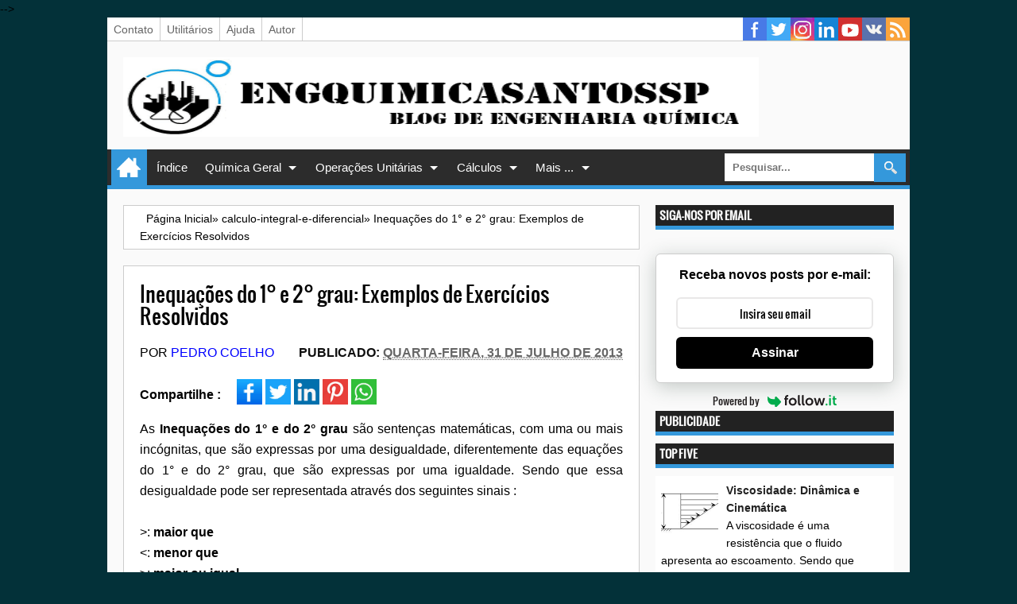

--- FILE ---
content_type: text/html; charset=UTF-8
request_url: https://www.engquimicasantossp.com.br/2013/07/inequacao.html
body_size: 31339
content:
<!DOCTYPE html>
<HTML class='ltr no-js rwd item' dir='ltr' lang='pt-br'>
<head>  
<meta content='width=device-width, initial-scale=1, minimum-scale=1, maximum-scale=2' name='viewport'/>
<meta charset='utf-8'/>
<!--[if lt IE 9]> <script src="http://html5shiv.googlecode.com/svn/trunk/html5.js"> </script> <![endif]-->
<meta content='blogger' name='generator'/>
<link href='https://www.engquimicasantossp.com.br/favicon.ico' rel='icon' type='image/x-icon'/><link href='https://www.engquimicasantossp.com.br/2013/07/inequacao.html' rel='canonical'/><link href='https://www.engquimicasantossp.com.br/feeds/posts/default' rel='alternate' title='Engquimicasantossp - Atom' type='application/atom+xml'/><link href='https://www.engquimicasantossp.com.br/feeds/posts/default?alt=rss' rel='alternate' title='Engquimicasantossp - RSS' type='application/rss+xml'/><link href='https://www.blogger.com/feeds/1844841938305532027/posts/default' rel='alternate' title='Engquimicasantossp - Atom' type='application/atom+xml'/><link href='https://www.blogger.com/openid-server.g' rel='openid.server'/><link href='https://www.engquimicasantossp.com.br/' rel='openid.delegate'/>
<meta content='Ag2FneuZMYPcKqEXEk9HYOb3n7Q0aSD3ZLFArDCF9pU' name='google-site-verification'/>
<meta content='25D86BCDA201DDBA86A6C48D2F61BFE2' name='msvalidate.01'/>
<meta content='c8874dcdbd63476c12a2a65234188611' name='p:domain_verify'/>
<meta content='7hiwsBxCOpKSnNHrM2FXoxKKta0' name='alexaVerifyID'/>
<!-- SEO Meta Tag -->
<meta content='blog, engenharia, química, engquimicasantossp, matérias, artigos, biologia, calculo, tecnologia, sustentabilidade, segurança no trabalho' name='keywords'/>
<meta content='As Inequações do 1° e do 2° grau são sentenças matemáticas, com uma ou mais incógnitas,  que são expressas por uma desigualdade representada .. sinais : >: maior que, <: menor que, ≥: maior ou igual,≤: menor ou igual,≠: diferente' name='description'/>
<meta content='Pedro Coelho' name='Author'/>
<!-- SEO Meta Tag end -->
<script >(function() { var a=window,c="jstiming",d="tick";var e=function(b){this.t={};this.tick=function(b,o,f){f=void 0!=f?f:(new Date).getTime();this.t[b]=[f,o]};this[d]("start",null,b)},h=new e;a.jstiming={Timer:e,load:h};if(a.performance&&a.performance.timing){var i=a.performance.timing,j=a[c].load,k=i.navigationStart,l=i.responseStart;0<k&&l>=k&&(j[d]("_wtsrt",void 0,k),j[d]("wtsrt_","_wtsrt",l),j[d]("tbsd_","wtsrt_"))}
try{var m=null;a.chrome&&a.chrome.csi&&(m=Math.floor(a.chrome.csi().pageT));null==m&&a.gtbExternal&&(m=a.gtbExternal.pageT());null==m&&a.external&&(m=a.external.pageT);m&&(a[c].pt=m)}catch(n){};a.tickAboveFold=function(b){var g=0;if(b.offsetParent){do g+=b.offsetTop;while(b=b.offsetParent)}b=g;750>=b&&a[c].load[d]("aft")};var p=!1;function q(){p||(p=!0,a[c].load[d]("firstScrollTime"))}a.addEventListener?a.addEventListener("scroll",q,!1):a.attachEvent("onsFroll",q);
 })();</script>
<!--[if IE]> <script> (function() { var html5 = ("abbr,article,aside,audio,canvas,datalist,details," + "figure,footer,header,hgroup,mark,menu,meter,nav,output," + "progress,section,time,video").split(','); for (var i = 0; i < html5.length; i++) { document.createElement(html5[i]); } try { document.execCommand('BackgroundImageCache', false, true); } catch(e) {} })(); </script> <![endif]-->
<!-- SEO Title Tag -->
<title>Inequações do 1&#176; e 2&#176; grau: Exemplos de Exercícios Resolvidos - Engquimicasantossp</title>
<!-- Facebook Open Graph -->
<meta content='website' property='og:type'/>
<meta content='Engquimicasantossp' property='og:site_name'/>
<meta content='Inequações do 1° e 2° grau: Exemplos de Exercícios Resolvidos' property='og:title'/>
<meta content='As Inequações do 1° e do 2° grau são sentenças matemáticas, com uma ou mais incógnitas,  que são expressas por uma desigualdade representada .. sinais : >: maior que, <: menor que, ≥: maior ou igual,≤: menor ou igual,≠: diferente' property='og:description'/>
<meta content='https://www.engquimicasantossp.com.br/2013/07/inequacao.html' property='og:url'/>
<meta content='article' property='og:type'/>
<meta content='https://blogger.googleusercontent.com/img/b/R29vZ2xl/AVvXsEhI_pv4xlJ1zK8J76_LBtj6r7JQ9ZVvAf1ekhP_VsmugRlaYn1o53FICn-KdLVK60wV7yLoML47NghSaMptPhW8DeCsPfn7F6Tgx9u00560nl-AG4-zSXkDs0Ex8btKkqI2rU-bATSFoOs/s72-c/estudo-de-sinal-inequa%C3%A7%C3%A3o-primeiro-grau-exemplo-1.png' property='og:image'/>
<meta content='pt_BR' property='og:localept_BR'/>
<meta content='https://facebook.com/Engquimicasantossp' property='article:publisher'/>
<meta content='675917515781071' property='fb:app_id'/>
<meta content='100000607332193' property='fb:admins'/>
<!-- twitter cards -->
<meta content='summary' name='twitter:card'/>
<meta content='https://twitter.com/EQSantosSP' name='twitter:site'/>
<meta content='https://twitter.com/Pedrohc92' name='twitter:creator'/>
<meta content='Inequações do 1° e 2° grau: Exemplos de Exercícios Resolvidos' property='twitter:title'/>
<meta content='https://www.engquimicasantossp.com.br/2013/07/inequacao.html' property='twitter:url'/>
<meta content='https://blogger.googleusercontent.com/img/b/R29vZ2xl/AVvXsEhI_pv4xlJ1zK8J76_LBtj6r7JQ9ZVvAf1ekhP_VsmugRlaYn1o53FICn-KdLVK60wV7yLoML47NghSaMptPhW8DeCsPfn7F6Tgx9u00560nl-AG4-zSXkDs0Ex8btKkqI2rU-bATSFoOs/s72-c/estudo-de-sinal-inequa%C3%A7%C3%A3o-primeiro-grau-exemplo-1.png' property='twitter:image'/>
<meta content='As Inequações do 1° e do 2° grau são sentenças matemáticas, com uma ou mais incógnitas,  que são expressas por uma desigualdade representada .. sinais : >: maior que, <: menor que, ≥: maior ou igual,≤: menor ou igual,≠: diferente' property='twitter:description'/>
<!-- twitter cards -->
<!-- DC -->
<meta content='Engquimicasantossp' name='DC.publisher'/>
<meta content='Inequações do 1° e 2° grau: Exemplos de Exercícios Resolvidos' name='DC.title'/>
<meta content='As Inequações do 1° e do 2° grau são sentenças matemáticas, com uma ou mais incógnitas,  que são expressas por uma desigualdade representada .. sinais : >: maior que, <: menor que, ≥: maior ou igual,≤: menor ou igual,≠: diferente' name='DC.description'/>
<meta content='Pedro Coelho' name='DC.creator'/>
<!-- DC -->
<link href='https://ads.themoneytizer.com/' rel='preconnect'/>
<link href='https://www.engquimicasantossp.com.br/' rel='preconnect'/>
<link href='//www.engquimicasantossp.com.br' rel='dns-prefetch'/><link href='//themes.googleusercontent.com' rel='dns-prefetch'/><link href='//ajax.googleapis.com' rel='dns-prefetch'/><link href='//pagead2.googlesyndication.com' rel='dns-prefetch'/><link href='//tpc.googlesyndication.com' rel='dns-prefetch'/><link href='//www.googletagservices.com' rel='dns-prefetch'/>
<!--[if lt IE 9]> <script src="https://css3-mediaqueries-js.googlecode.com/svn/trunk/css3-mediaqueries.js"></script> <![endif]-->

<style ><!-- /* <style id='page-skin-1' type='text/css'><!--
#luarnya{width:1100px;}#topTas{width:100%;margin-top:70px}#topTas1{float:left;width:70%;}#w-ctf{width:100%;}#mnceo-tr{float:left;width:70%;}#sdv-right{float:right;width:30%;}#nav-top li, #navi li{list-style:none}*/ .popSc{position:fixed;z-index:99999;top:0;bottom:0;left:0;right:0;padding:20px;background:#f3f5fe;display:flex;justify-content:center;align-items:center}
.popSc.hidden{display:none}
.popSc .popBo{position:relative;background:#fff;max-width:400px;display:flex;justify-content:center;align-items:center;flex-direction:column;padding:30px;border-radius:30px}
.popSc .popBo svg{display:block;width:50px;height:50px;fill:none !important;stroke:#08102b;stroke-linecap:round;stroke-linejoin:round;stroke-width:1.5}
.popSc .popBo h2{margin:10px 0 15px 0;font-size:1.2rem;font-weight:800;color:#08102b}
.popSc .popBo p{margin:0;line-height:1.7em;font-size:0.9rem;color:#08102b}
.darkMode .popSc{background:#1f1f1f}
.darkMode .popSc .popBo{background:#2c2d31}
.darkMode .popSc .popBo svg{stroke:#fefefe}
.darkMode .popSc .popBo p, .darkMode .popSc .popBo h2{color:#fefefe}
--></style>
<style>
/*
Name: Engquimicasantossp Template 2023 (God be praised)      Authors: Pedro Coelho and Kang Mousir
*/
@font-face{font-family:'Oswald';font-style:normal;font-weight:400;src:local('Oswald Regular'),local('Oswald-Regular'),url(https://themes.googleusercontent.com/static/fonts/oswald/v4/-g5pDUSRgvxvOl5u-a_WHw.woff) format('woff'); font-display: swap;}
html,body,div,span,applet,object,iframe,h1,h2,h3,h4,h5,h6,p,blockquote,pre,a,abbr,acronym,address,big,cite,code,del,dfn,em,img,ins,kbd,q,s,samp,small,strike,strong,sub,sup,tt,var,b,u,i,center,dl,dt,dd,ol,ul,li,fieldset,form,label,legend,table,caption,tbody,tfoot,thead,tr,th,td,article,aside,canvas,details,embed,figure,figcaption,footer,header,hgroup,menu,nav,output,ruby,section,summary,time,mark,audio,video{margin:0;padding:0;border:0;font-size:100%;font:inherit;vertical-align:baseline}
/* HTML5 display-role reset for older browsers */  
article,aside,details,figcaption,figure,footer,header,hgroup,menu,nav,section{display:block}body{line-height:1;display:block}*{margin:0;padding:0}html{display:block}blockquote,q{quotes:none}blockquote:before,blockquote:after,q:before,q:after{content:'';content:none}table{border-collapse:collapse;border-spacing:0} /* BLOGGER CSS RESET */  .navbar,.status-msg-wrap,.post-feeds,.feed-links{display:none}.section,.widget{margin:0 0 0 0;padding:0 0 0 0} /* FRAMEWORK */  body,.body-fauxcolumn-outer{background:#033139;font:normal normal 14px Verdana,Geneva,sans-serif;line-height:1.625}*{-moz-box-sizing:border-box;-webkit-box-sizing:border-box;box-sizing:border-box}#clear,.clear{clear:both}#navbar-iframe,.post-feeds,.feed-links,.quickedit,.status-msg-wrap{display:none}.right{float:right}.left{float:left}img,iframe,table,video,object,embed{max-width:100%}img:hover{opacity:0.8;-webkit-transition:all .2s ease-in;-moz-transition:all .2s ease-in;-ms-transition:all .2s ease-in;transition:all .2s ease-in}strong,b{font-weight:bold}cite,em,i{font-style:italic}a:link{color:#0000FF;text-decoration:none}a:visited{color:#0000FF;text-decoration:none;-webkit-transition:all .2s ease-in;-moz-transition:all .2s ease-in;-ms-transition:all .2s ease-in;transition:all .2s ease-in}a:hover{color:#333;text-decoration:none;-webkit-transition:all .2s ease-in;-moz-transition:all .2s ease-in;-ms-transition:all .2s ease-in;transition:all .2s ease-in}a img{border:none;border-width:0;outline:none}abbr,acronym{color:#666;border-bottom:1px dotted;cursor:help;position:relative}small{font-size:86%}p,blockquote,pre,table,figure,hr,form,ol,ul,dl{margin:0 0 1.2em}hr{height:1px;border:none;background-color:#666}h1,h2,h3,h5,h6{font-family:'Oswald',sans-serif;font-weight:400;line-height:1.1;margin:0 0 0.5em}h4{font-family:'Oswald',sans-serif;font-weight:400;line-height:1.2em;font-size:15px;font-weight:bold;padding:5px 5px;color:#555;margin:0 0 10px 0;text-transform:uppercase;background:#222222;color:#f8f8f8;border-bottom:5px solid #3498db}h1{font-size:160%}h2{font-size:140%}h3{font-size:120%}h4{font-size:100%}h5{font-size:80%}h6{font-size:60%}dl,ol,ul{margin-left:20px}ol{list-style:decimal outside}ul{list-style:square outside}li{margin:5px 0}ol ol,ul ul{margin-left:16px}ol li{border-bottom:1px solid #ccc;padding:0 0 5px}dl{overflow:hidden}li p:first-child,dt p:first-child{margin-top:20px}dt{clear:left;float:left;width:26%;text-align:right}dd{margin-left:30%;margin-bottom:20px}kbd{background-color:#2E3439;color:#fff;-webkit-border-radius:2px;-moz-border-radius:2px;border-radius:2px;font-size:86%;padding:2px 6px}small{font-size:86%}sup,sub{font-size:76%;position:relative;top:.45em}sup{top:-.45em}mark,.highlight{background-color:#FAD163;color:black}mark.highlight{border:1px solid #8D3000}pre,code{font-family:"Courier New",Courier,Monospace;color:inherit}pre{white-space:pre;word-wrap:normal;overflow:auto}form{margin:0;padding:0} /*Content*/  #luarnya{background:#fafafa;;width:1010px;height:100%;margin:0 auto;padding:0;overflow:hidden}#w-ctf{margin:0;padding:20px}#mnceo-tr{float:left;width:650px;margin:0;padding:0}/*Header*/#topTas{margin:0;padding:20px 20px 10px;overflow:hidden}#topTas1{float:left;width:800px;margin:auto 0;padding:0}#header-inner h1,#header-inner img, #topTas1 h1{font:normal normal 40px Oswald,"Arial Narrow",Sans-Serif;margin:0;padding:0;}/*Social Icon Menu*/   #social-list{float:right;margin:-5px 0 0;padding:0}#social-list ul li{list-style:none!important}#social-list .socmed li a{background-image:url(https://cdn.jsdelivr.net/gh/pedrohc92/blog@8454c59cbfeef8bb3b3ca0631ecf5ed63931b827/spritee.webp);background-repeat:no-repeat;text-indent:-999px;font-size:0;line-height:0;display:block;width:30px;height:30px}#social-list .socmed li a:hover{opacity:0.8}#social-list .socmed li a.facebook{background-position:0 0}#social-list .socmed li a.twitter{background-position:0 -40px}#social-list .socmed li a.instagram{background-position:0 -80px}#social-list .socmed li a.vk{background-position:0 -120px}#social-list .socmed li a.linkedin{background-position:0 -160px}#social-list .socmed li a.youtube{background-position:0 -200px}#social-list .socmed li a.rss{background-position:0 -240px}#social-list .socmed li{float:left}.menus{font:normal normal 14px Arial,sans-serif;padding:0 0;background:#ffffff;margin:0 auto;height:30px;border-bottom:1px solid #ccc;overflow:hidden}.nav-menus{list-style-type:none;margin:0 0 0 0;padding:0 0 0 0}.nav-menus li{display:block;float:left;line-height:30px;margin:0 0 0 0;padding:0 0 0 0;border-right:1px solid #ccc}.nav-menus li a{background:#ffffff;color:#666666;display:block;padding:0 8px}.nav-menus li a:hover{background:#f5f5f5}   /*Dropdown Menu*/   #navitions{background-color:#2C2C2C;border-bottom:5px solid #3498db}#mobilenav{display:none}#nav{height:45px;position:relative}.menu,.menu *{margin:0;padding:0;list-style:none}.menu li{position:relative}.menu ul{position:absolute;display:none;top:100%;left:0;z-index:99}.menu li{float:left;margin:0 1px}.menu li:hover > ul,.menu li.sfHover > ul{display:block}.menu a{display:block;position:relative}.menu li > a{font-size:110%}.menu ul ul{top:0;left:100%}.menu{margin:0 auto;}.menu ul{width:16em;padding-top:3px;}.menu a{padding:0 10px;height:46px;line-height:46px;text-decoration:none;}.menu a.home{background-color:#3498db;text-indent:-9999px;padding:0;width:45px;margin-left:4px;text-indent:-9999px}.menu a{color:#FFFFFF;font-size:100%}.menu li{white-space:nowrap;white-space:normal;-moz-transition:background-color .2s;-webkit-transition:background-color .2s;transition:background-color .2s;position:relative}.menu ul li{background-color:#2C2C2C;margin:0.52px 0;}.menu ul a{font-weight:normal;width:260px; height:40px; line-height:20px;}.menu ul ul li{background:#3C3C3C;margin:0 0 1px 2px}.menu li:hover > a,.menu li.sfHover,.menu > li > a.current{background-color:#3498db;-moz-transition:none;-webkit-transition:none;transition:none}.sf-arrows .sf-with-ul{padding-right:2em;}.sf-arrows .sf-with-ul:after{content:'';position:absolute;top:50%;right:0.75em;margin-top:-2px;height:0;width:0;border:5px solid transparent;border-top-color:#FFFFFF}.sf-arrows > li > .sf-with-ul:focus:after,.sf-arrows > li:hover > .sf-with-ul:after,.sf-arrows > .sfHover > .sf-with-ul:after{border-top-color:#FFFFFF}.sf-arrows ul .sf-with-ul:after{margin-top:-5px;margin-right:-3px;border-color:transparent;border-left-color:#FFFFFF}.sf-arrows ul li > .sf-with-ul:focus:after,.sf-arrows ul li:hover > .sf-with-ul:after,.sf-arrows ul .sfHover > .sf-with-ul:after{border-left-color:#FFFFFF}.menu li > i{position:absolute;top:5px;right:3px;width:27px;height:22px;cursor:pointer;display:none;background-color:#3498db;outline:0}.menu li > i:after{content:'+';color:#FFFFFF;font-size:19px;position:absolute;left:6px;top:-5px}.menu li > i.active:after{content:'-';font-size:36px;top:-21px;left:5px}.menu a.home{position:relative}.menu a.home:before{content: url(https://blogger.googleusercontent.com/img/b/R29vZ2xl/AVvXsEiegPU_R-S4uPnFuL92gLlrEu2sMuSErUPInQUyHSnWYtEFGLS2JmYEGPdTSdgGiZyX4drZFZgHoNF-nxHYOF0J5NtMj2pJWjgekaxlfJdQUXpN0tnNBs8nf4ksA2tLfS04s3ubDTdqRblF/s30/homes.png);position:absolute;text-indent:0;width:20px;height:30px;top:7px;left:7px} /*Seach Box*/   #searching{float:right}#searching input[type="text"]{border:0;padding:10px;background:#fff;font-weight:bold;color:#666;font-size:13px;margin:0;outline:none}#search-buttons{padding:5px;overflow:hidden;text-align:right;margin:0}#search-button-top{background-image:url("https://cdn.jsdelivr.net/gh/pedrohc92/blog@6a827dd35e9bec8cb308693b640e0a610118405e/csg-51bf2d6764c79.png");background-repeat:no-repeat;margin:0;outline:none;height:36px;width:40px;background-color:#3498db;background-position:13px -243px;border:none;float:right;cursor:pointer} #search-button-top:hover{-webkit-transition:all .2s ease-in;-moz-transition:all .2s ease-in;-ms-transition:all .2s ease-in;transition:all .2s ease-in;background-color:#3498db}#searching{float:right}   /*Breadcrumbs*/ .breadcrumbs{background:#fff;color:#000;margin:0;padding:5px 20px;border:1px solid #ccc}.breadcrumbs a{color:#000}.breadcrumbs a:hover{color:#bbb}.share{display:block;padding:0;margin:0 0 10px}.post-footer{color:#999;font-style:normal;letter-spacing:0;margin:.3em 0;padding:2px;text-transform:none}.post h2{line-height:1.2em;margin:0;padding:0;text-decoration:none;text-align:left}.post h2 a,.post h2 a:visited,.post h2 strong{display:block;text-decoration:none;color:#333}.post h2 strong,.post h2 a:hover{color:#007abe}.post{background:#fff;font-size:16px;margin:0;padding:0;position:relative}.post img{padding:0;margin:0;page-break-after:always}.date-header{margin:1.5em 0 .5em;display:none}blockquote{font-family:Georgia,serif;font-size:15px;font-style:italic;margin:0.25em 0;padding:15px 20px 15px 50px;border:dashed 1px #ccc;line-height:1.45;color:#666;background:#fff url(https://blogger.googleusercontent.com/img/b/R29vZ2xl/AVvXsEhyh9poEGmacBZ-aaleymx0mByiYcc2NvuEgSoQiXOGNnuUI2hkIunC4Ehvg9aOOCDD0kdleznzlCF6l-mSacoCS2R097vSkApBp4dSYdRXdWx3ZVHzlGDdg8lHQQ53jH9PFbny5Jnbunk/s1600/bg-blockquote.gif) no-repeat 15px 18px;clear:both}   /*Sidebar Left*/ #sdv-right{float:right;width:300px;margin:0;padding:0} /*Credit*/ #credit{background:#000;max-width:100%;line-height:1.6em;text-align:center;font-size:14px;color:#fff;overflow:hidden;clear:both;margin:0 auto;padding:10px 20px;position:relative}#credit a{color:#fff;text-decoration:none}#credit a:hover{color:#222;text-decoration:none}   /*Back To Top*/ #top{background-color:#444;margin:0;padding:10px;border-radius:2px;-moz-border-radius:2px;-webkit-border-radius:2px;position:fixed;bottom:10px;right:10px;cursor:pointer;display:none;} #top:hover{background-color:#3498db} /*Komentar*/ #comments{background:#fff;border:1px solid #ccc;margin:20px 0 0;padding:20px}#comments h5{color:#000;margin:0;padding:0 0 5px;font-size:160%}.comment_inner{margin:20px 0;padding:0;overflow:hidden}.comment_header{float:left;width:67px}.cm_head{position:relative;background:#fff;border-bottom:1px solid #ccc;margin:-10px -10px 0;padding:5px 10px 8px;}.comment_avatar{border:1px solid #ccc;margin:0;padding:5px 5px 0;}.comment_avatar img{width:55px;height:55px;padding:0;text-align:center;margin:0;background:#fcfcfc url(https://blogger.googleusercontent.com/img/b/R29vZ2xl/AVvXsEi20d7t5FXrll99lcb9-y_r1MY5VIyFIC8zT6i_WoJOdYyO4yeWYIYaWuKXJvdVd5fJkEiryxhSJVY_CEnfLv7bILVEJOw2ejVzldeQ_0q0xL5avq0WrhfREppNL9HG9hJSE1pOJb_8TFYt/s1600/anonymous.jpg) no-repeat}div.comment_avatar img[src="https://img1.blogblog.com/img/openid16-rounded.gif"]{content:url(https://blogger.googleusercontent.com/img/b/R29vZ2xl/AVvXsEi20d7t5FXrll99lcb9-y_r1MY5VIyFIC8zT6i_WoJOdYyO4yeWYIYaWuKXJvdVd5fJkEiryxhSJVY_CEnfLv7bILVEJOw2ejVzldeQ_0q0xL5avq0WrhfREppNL9HG9hJSE1pOJb_8TFYt/s1600/anonymous.jpg)}.comment_name,.comment_name a{font-family:Oswald, Calibri, Sans-Serif;padding:0;margin:0 0 5px 0;font-size:18px;}.comment_service{margin-top:0}.comment_date{margin:0;color:#0F0F0F;font-size:14px;text-transform:uppercase}.respond{float:right;margin:0;padding:0}.comment_date:hover{color:#bbb;text-decoration:underline}.comment_body{background:#fff;border:1px solid #ccc;margin-left:77px;padding:10px;}.comment_body p{line-height:1.4;margin:15px 0 5px;color:#0F0F0F;font-size:14px;word-wrap:break-word;padding:0;}.comment_child .comment_wrap{padding-left:78px}.comment-delete{position:absolute;float:right;top:10px;right:10px;margin:0;padding:0}.infonm{float:left}.comment_reply{display:block;font-weight:700;margin:10px 0 0;padding:7px 0;color:#fff!important;text-align:center;text-decoration:none!important;background:#135381;}.comment_reply:hover{text-decoration:none;background:#135381}.comment_hapus{font-weight:700;margin:0;padding:0;color:#fff!important;text-decoration:none;}.comment_hapus:hover{text-decoration:none;color:#000!important}.unneeded-paging-control{display:none}.comment-form{max-width:100%!important}#comment-editor{width:100%!important;background:#fff url('[data-uri]') no-repeat 50% 40%;margin-bottom:0;margin-top:5px}.comment_form a{text-decoration:none;font-weight:bold;font-size:14px}.comment-form p{background:#fff;padding:10px;margin:5px 0 5px 0;color:#000;font-size:14px;line-height:20px;position:relative}.comment_reply_form{padding:0 0 0 70px}.comment_reply_form .comment-form{width:100%}iframe{border:none;overflow:hidden}.deleted-comment{background:#e74c3c;color:#fff;padding:20px;margin:5px 0;display:block}iframe{border:none;overflow:hidden}.comment-form p{border:1px solid #ccc;color:#000;margin-bottom:20px;padding:20px}    /*Widget*/ .PopularPosts ul,.PopularPosts li,.PopularPosts li a{margin:0;padding:0;list-style:none;border:none;background:none;outline:none}.PopularPosts ul{margin:0;list-style:none;color:black;counter-reset:num}.PopularPosts ul li{background-color:#eee;margin:0 0 0 0!important;padding:.5em 1.5em .5em .5em!important;counter-increment:num;position:relative}.item-thumbnail img{float:left;margin:0 10px 0 0; width:72px;height:72px} .PopularPosts a{color:#222!important}.PopularPosts a:hover{color:#222!important}.PopularPosts ul li:before,.PopularPosts ul li .item-title a,.PopularPosts ul li a{font-weight:bold;color:inherit;text-decoration:none}.PopularPosts ul li:before{content:counter(num)!important;display:block;position:absolute;background-color:#333;color:#fff!important;width:22px;height:22px;line-height:22px;text-align:center;bottom:0;right:0;padding-right:0!important}.PopularPosts ul li:nth-child(1){background-color:#ffffff}.PopularPosts ul li:nth-child(2){background-color:#ffffff}.PopularPosts ul li:nth-child(3){background-color:#ffffff}.PopularPosts ul li:nth-child(4){background-color:#ffffff}.PopularPosts ul li:nth-child(5){background-color:#ffffff}.PopularPosts ul li:nth-child(6){background-color:#ffffff}.PopularPosts ul li:nth-child(7){background-color:#ffffff}.PopularPosts ul li:nth-child(8){background-color:#ffffff}.PopularPosts ul li:nth-child(9){background-color:#ffffff}.PopularPosts ul li:nth-child(10){background-color:#ffffff}.cloud-label-widget-content{text-align:left}.label-size{display:block;background:#fff;float:left;margin:0 2px 2px 0;color:#000!important;border:1px solid #ccc;padding:5px}.label-size:hover{border:1px solid #000;color:#000!important}.label-size a:hover{color:#000!important}
@media screen and (max-width:980px){#luarnya{width:100%}#mnceo-tr{float:none;width:100%;margin:0;padding:0}#sdv-right{float:none;width:auto;margin:20px 0 0}#topTas{margin:0;padding:10px;overflow:hidden}#topTas1{float:none;width:100%;margin:0 0 10px;padding:0;text-align:center}#header-inner img{max-width:100%;width:100%;margin:0 auto;padding:0;text-align:center}#navitions{background:#000;border-bottom:none}#mobilenav{display:block;text-indent:-9999px;width:52px;top:0;left:0;position:absolute;height:46px;outline:0;background-color:#3498db;color:#FFFFFF;text-decoration:none}#mobilenav.active{color:#D16400}.menu a.home:before{display:none}#mobilenav:before{content: url(https://cdn.jsdelivr.net/gh/pedrohc92/blog@3358c66a65024906e65e179e134e97d0bd3795d6/resnav.png);position:absolute;top:2px;text-indent:0;left:8px;font-size:30px}#menunav{float:none;display:none;position:absolute;top:46px;left:0;right:0;z-index:99;background-color:#2C2C2C;padding:5px}#menunav li{float:none;margin:0}#menunav > li{margin:1px 0}.menu a.home,.menu a{text-indent:0;margin-left:0;width:auto;height:auto;padding:0 10px;line-height:30px;background-color:#1D1D1D}.menu ul{position:static;padding-top:0}.menu ul li,.menu ul ul li{background-color:#222222}.menu ul a{padding-left:20px}.menu ul ul a{padding-left:30px}.menu li:hover > ul,.menu li.sfHover > ul{display:none}.menu li:hover > a,.menu li.sfHover{background-color:#222222}.menu a.home,.menu li:hover > a.home,.menu > li > a.current{color:#FFFFFF;background-color:#3498db}}
@media screen and (max-width:960px){#luarnya{width:100%}}    
@media screen and (max-width:768px){}
@media screen and (max-width:384px){#topTas{margin:0;padding:10px 10px 5px;overflow:hidden}#w-ctf{margin:0;padding:10px}.sidebar .widget-content,{margin-bottom:10px;}#comments{margin:10px 0 0;padding:10px}.comment_avatar, .comment_avatar img{display:none}.comment_header{float:none;width:100%;}.respond{float:right;margin:0;padding:0}.comment_body{background:#fff;border:1px solid #ccc;margin-left:0;padding:10px;}.comment_child .comment_wrap{padding-left:0}}  
</style>
<style>
/*Info Post*/
.post{border:1px solid #ccc;padding:20px;}.post-body a:focus,.post-body a:hover{color:#333;text-decoration:underline}.post-info{margin:20px 0;text-transform:uppercase}.info{overflow:hidden;padding:0;margin:0}.admin{float:left}.tanggal{float:right;font-weight:bold;color:#0F0F0F;border:none}.breadcrumbs{margin:0 0 20px}#related-post{border:1px solid #ccc;background:#fff;margin:20px 0 0;padding:20px}#related-post h5{padding:0 0 5px;font-size:160%}
@media screen and (max-width:384px) {.post{padding:10px;}.post-info{margin:10px 0;}.breadcrumbs{padding:5px 10px;margin:0 0 10px}.admin,.tanggal{float:none}#related-post{margin:10px 0 0;padding:10px}}
</style><style>
.related-posts-container{margin:55px 0px;}.related-posts-container h5{font:20px 'Open Sans', sans-serif;margin-bottom:20px;}.related-posts-container ul,.related-posts-container ul li{list-style: none;margin: 0;padding: 0;}.related-posts-container ul li a{text-transform:capitalize !important;font:bold 13px 'Open Sans', sans-serif;outline: 0;}.related-snippets{margin-top:5px;font:italic 12px 'Open Sans', sans-serif;}.related-posts-1 li{list-style:inside none disc !important;}.related-posts-1 li,.related-posts-2 li{border-top:1px solid rgba(0,0,0,0.04);padding:0.8em 0 !important;}.related-posts-1 li:first-child,.related-posts-2 li:first-child{border-top:medium none;}li.related-post-item{margin:0 3% 3% 0 !important;width:22.7%;float:left;list-style:none;position:relative;}li.related-post-item:last-child{margin:0 0 2% !important;}.related-thumb-large{width:100%;height:auto;border:none;margin:0px auto 10px;padding:0 !important;}.related-posts-8 li .related-title,.related-posts-9 li .related-title,.related-posts-9 li .related-snippets{padding-left:74px;}.related-posts-8 li:nth-child(even),.related-posts-9 li:nth-child(even){margin:0 0 4% !important;}.related-posts-8 li,.related-posts-9 li{background-color:#ffffff;box-shadow:0 0 4px rgba(180, 180, 180, 0.55);width:42% !important;float:left;margin:0 4% 4% 0 !important;padding:3% !important;}.related-thumb{float:left;height:64px;margin-right:10px;object-fit:cover;width:64px;}.related-posts-6 li,.related-posts-6 a{line-height:0 !important;}.related-posts-6 .related-thumb-large{margin-bottom:0;}.related-posts-7 li.related-post-item{margin:0 !important;width:25% !important;}.related-wrapper{position:absolute;left:0px;right:0;top:0px;bottom:0;margin:0 auto;z-index:4;background:rgba(77,77,77,0.2);}.related-wrapper-inner{position:relative;height:100%;z-index:99;width:100%;display:table;vertical-align:middle;text-align:center;-moz-box-sizing:border-box;-webkit-box-sizing:border-box;box-sizing:border-box;}.related-wrapper .related-title{vertical-align:middle;display:table-cell;color:#ffffff;font:bold 16px 'Open Sans', sans-serif;padding:0 20px;}.related-date{margin-top:5px;font:italic 11px 'Open Sans', sans-serif;color:#1F1F1F;}
</style>
   </head><!--<head>
<link href='https://www.blogger.com/static/v1/widgets/2944754296-widget_css_bundle.css' rel='stylesheet' type='text/css'/>
<link href='https://www.blogger.com/dyn-css/authorization.css?targetBlogID=1844841938305532027&amp;zx=f6fd3b10-ffca-4cd4-b5d9-73da187e7784' media='none' onload='if(media!=&#39;all&#39;)media=&#39;all&#39;' rel='stylesheet'/><noscript><link href='https://www.blogger.com/dyn-css/authorization.css?targetBlogID=1844841938305532027&amp;zx=f6fd3b10-ffca-4cd4-b5d9-73da187e7784' rel='stylesheet'/></noscript>
<meta name='google-adsense-platform-account' content='ca-host-pub-1556223355139109'/>
<meta name='google-adsense-platform-domain' content='blogspot.com'/>

<!-- data-ad-client=ca-pub-7694873890180691 -->

</head>-->
<body class='item' itemscope='' itemtype='https://schema.org/WebPage'>
<script type='application/ld+json'>{ "@context" : "https://schema.org", "@type" : "Organization", "name" : "Engquimicasantossp", "url" : "https://www.engquimicasantossp.com.br/", "sameAs" : [ "https://twitter.com/EQSantosSP", "https://facebook.com/Engquimicasantossp", "https://www.youtube.com/channel/UCYMgAmTd8kbH_hm7oZ5fwXQ", "https://vk.com/engquimicasantossp", "https://www.instagram.com/engquimicasantossp/", "https://www.linkedin.com/company/engquimicasantossp-blog-de-engenharia-quimica" ]}</script>
<div class='ltr' id='luarnya'>
<nav class='menus'><ul class='nav-menus'><li><a href='https://www.engquimicasantossp.com.br/p/contato.html'>Contato</a></li><li><a href='https://www.engquimicasantossp.com.br/p/utilitarios-recomendados.html'>Utilitários</a></li><li><a href='https://www.engquimicasantossp.com.br/p/ajuda-academica-studybay.html'>Ajuda</a></li><li><a href='https://www.engquimicasantossp.com.br/p/autor.html'>Autor</a></li></ul><div id='social-list'><ul class='socmed'><li><a class='facebook' href='https://facebook.com/Engquimicasantossp' title='Facebook'>Facebook</a></li><li><a class='twitter' href='https://twitter.com/EQSantosSP' title='Twitter'>Twitter</a></li><li><a class='instagram' href='https://www.instagram.com/engquimicasantossp/' title='Instagram'>Instagram</a></li><li><a class='linkedin' href='https://www.linkedin.com/company/engquimicasantossp-blog-de-engenharia-quimica' title='Linkedin'>Linkedin</a></li><li><a class='youtube' href='https://www.youtube.com/channel/UCYMgAmTd8kbH_hm7oZ5fwXQ' title='YouTube'>YouTube</a></li>
<li><a class='vk' href='https://vk.com/engquimicasantossp' title='vk'>vk</a></li><li><a class='rss' href='https://follow.it/engquimicasantossp-blog-de-engenharia-quimica' title='RSS Feed'>RSS</a></li></ul></div></nav>
<div class='clear'></div>
<header id='topTas' itemscope='itemscope' itemtype='https://schema.org/WPHeader'>
<div class='topTas1 section' id='topTas1'><div class='widget Header' data-version='1' id='Header1'>
<div id='header-inner'>
<span class='title' itemprop='name'><a href='https://www.engquimicasantossp.com.br/' itemprop='url' style='display: block'><img alt='Engquimicasantossp' height='100' id='Header1_headerimg' itemprop='image' src='https://cdn.jsdelivr.net/gh/pedrohc92/blog@8454c59cbfeef8bb3b3ca0631ecf5ed63931b827/engquimicasantossp-new-banner.webp' title='Engquimicasantossp' width='100%'/></a></span>
</div></div></div>
</header>
<div id='navitions'><div class='isi'>
<nav class='navix' id='nav' itemscope='itemscope' itemtype='https://schema.org/SiteNavigationElement'>
<div id='searching'>
<form action='/search' id='search-buttons' method='get'>
<input name='q' placeholder='Pesquisar...' type='text'/><input id='search-button-top' title='pesquisar' type='submit' value=' '/></form></div>
<!--[if IE]><script src='//html5shiv.googlecode.com/svn/trunk/html5.js' type='text/javascript'></script><![endif]-->
<script src='https://ajax.googleapis.com/ajax/libs/jquery/1.2.6/jquery.min.js'></script>
<script>
//<![CDATA[
(function(b){var a=(function(){var p={bcClass:"sf-breadcrumb",menuClass:"sf-js-enabled",anchorClass:"sf-with-ul",menuArrowClass:"sf-arrows"},f=/iPhone|iPad|iPod/i.test(navigator.userAgent),k=(function(){var c=document.documentElement.style;return("behavior" in c&&"fill" in c&&/iemobile/i.test(navigator.userAgent))})(),d=(function(){if(f){b(window).load(function(){b("body").children().on("click",b.noop)})}})(),m=function(s,t){var c=p.menuClass;if(t.cssArrows){c+=" "+p.menuArrowClass}s.toggleClass(c)},r=function(c,s){return c.find("li."+s.pathClass).slice(0,s.pathLevels).addClass(s.hoverClass+" "+p.bcClass).filter(function(){return(b(this).children("ul").hide().show().length)}).removeClass(s.pathClass)},n=function(c){c.children("a").toggleClass(p.anchorClass)},g=function(c){var s=c.css("ms-touch-action");s=(s==="pan-y")?"auto":"pan-y";c.css("ms-touch-action",s)},j=function(t,u){var c="li:has(ul)";if(b.fn.hoverIntent&&!u.disableHI){t.hoverIntent(l,h,c)}else{t.on("mouseenter.superfish",c,l).on("mouseleave.superfish",c,h)}var s="MSPointerDown.superfish";if(!f){s+=" touchend.superfish"}if(k){s+=" mousedown.superfish"}t.on("focusin.superfish","li",l).on("focusout.superfish","li",h).on(s,"a",i)},i=function(t){var s=b(this),c=s.siblings("ul");if(c.length>0&&c.is(":hidden")){s.one("click.superfish",false);if(t.type==="MSPointerDown"){s.trigger("focus")}else{b.proxy(l,s.parent("li"))()}}},l=function(){var c=b(this),s=o(c);clearTimeout(s.sfTimer);c.siblings().superfish("hide").end().superfish("show")},h=function(){var c=b(this),s=o(c);if(f){b.proxy(q,c,s)()}else{clearTimeout(s.sfTimer);s.sfTimer=setTimeout(b.proxy(q,c,s),s.delay)}},q=function(c){c.retainPath=(b.inArray(this[0],c.$path)>-1);this.superfish("hide");if(!this.parents("."+c.hoverClass).length){c.onIdle.call(e(this));if(c.$path.length){b.proxy(l,c.$path)()}}},e=function(c){return c.st("."+p.menuClass)},o=function(c){return e(c).data("sf-options")};return{hide:function(s){if(this.length){var v=this,w=o(v);if(!w){return this}var t=(w.retainPath===true)?w.$path:"",c=v.find("li."+w.hoverClass).add(this).not(t).removeClass(w.hoverClass).children("ul"),u=w.speedOut;if(s){c.show();u=0}w.retainPath=false;w.onBeforeHide.call(c);c.stop(true,true).animate(w.animationOut,u,function(){var x=b(this);w.onHide.call(x)})}return this},show:function(){var t=o(this);if(!t){return this}var s=this.addClass(t.hoverClass),c=s.children("ul");t.onBeforeShow.call(c);c.stop(true,true).animate(t.animation,t.speed,function(){t.onShow.call(c)});return this},destroy:function(){return this.each(function(){var s=b(this),t=s.data("sf-options"),c=s.find("li:has(ul)");if(!t){return false}clearTimeout(t.sfTimer);m(s,t);n(c);g(s);s.off(".superfish").off(".hoverIntent");c.children("ul").attr("style",function(u,v){return v.replace(/display[^;]+;?/g,"")});t.$path.removeClass(t.hoverClass+" "+p.bcClass).addClass(t.pathClass);s.find("."+t.hoverClass).removeClass(t.hoverClass);t.onDestroy.call(s);s.removeData("sf-options")})},init:function(c){return this.each(function(){var t=b(this);if(t.data("sf-options")){return false}var u=b.extend({},b.fn.superfish.defaults,c),s=t.find("li:has(ul)");u.$path=r(t,u);t.data("sf-options",u);m(t,u);n(s);g(t);j(t,u);s.not("."+p.bcClass).superfish("hide",true);u.onInit.call(this)})}}})();b.fn.superfish=function(d,c){if(a[d]){return a[d].apply(this,Array.prototype.slice.call(arguments,1))}else{if(typeof d==="object"||!d){return a.init.apply(this,arguments)}else{return b.error("Method "+d+" does not exist on jQuery.fn.superfish")}}};b.fn.superfish.defaults={hoverClass:"sfHover",pathClass:"overrideThisToUse",pathLevels:1,delay:800,animation:{opacity:"show"},animationOut:{opacity:"hide"},speed:"normal",speedOut:"fast",cssArrows:true,disableHI:false,onInit:b.noop,onBeforeShow:b.noop,onShow:b.noop,onBeforeHide:b.noop,onHide:b.noop,onIdle:b.noop,onDestroy:b.noop};b.fn.extend({hideSuperfishUl:a.hide,showSuperfishUl:a.show})})(jQuery);

var _0xa8f4=["slideToggle","#menunav","active","toggleClass","click","#mobilenav","li","parent","<i></i>","append","each",".menu ul","width","display","block","css","show","hide","superfish","none",".menu i","class","attr","destroy","resize","ul","children","href","location","current","addClass","a","parents","#menunav a","scrollTop","removeAttr","#top","fadeIn","fadeOut","scroll","slow","animate","html, body",'<img width="','" height="','" src="',"/s72-c/","/w","-h","-c/","replace",'" alt="',"",'" title="','" itemprop="image"/>','<ul class="recent-by-tag">',"write","entry","feed","$t","title","length","link","rel","replies","type","text/html","alternate","url","media$thumbnail","content","<img","indexOf",'src="','"',"substr","https://blogger.googleusercontent.com/img/b/R29vZ2xl/AVvXsEjaIV3CtfzSn38uCQs-gtvHclxYOWSk0x0gXrrNiOZFBYQtrb3N49Ts-LE4Z4siNDGf_gL5yn4-ZZE2V6Qfji2nU0250nG6awR0awAXvUF9HepIdlgLCbbTFDNLXX1uSru6L5SoplxSbqM/s70/picture_not_available.png","published","substring","Janeiro","Fevereiro","Março","Abril","Maio","Junho","Julho","Agosto","Setembro","Outubro","Novembro","Dezembro",'<li class="clear">','<a href="','" target ="_blank" title="','" rel="nofollow"><img class="rct-thumb" alt="','"/></a>','<strong><a href="','" rel="nofollow">',"</a></strong>","<br>",'<span class="showdates">'," ","</span>","</li>","</ul>"];function menunav(f){function a(){var a=f(window)[_0xa8f4[12]]();980<a?(f(_0xa8f4[1])[_0xa8f4[15]](_0xa8f4[13],_0xa8f4[14]),f(_0xa8f4[1])[_0xa8f4[18]]({animation:{height:_0xa8f4[16]},animationOut:{height:_0xa8f4[17]}}),f(_0xa8f4[20])[_0xa8f4[15]](_0xa8f4[13],_0xa8f4[19])):a<=980&&f(_0xa8f4[5])[_0xa8f4[22]](_0xa8f4[21])===_0xa8f4[2]?(f(_0xa8f4[1])[_0xa8f4[15]](_0xa8f4[13],_0xa8f4[14]),f(_0xa8f4[1])[_0xa8f4[18]](_0xa8f4[23]),f(_0xa8f4[20])[_0xa8f4[15]](_0xa8f4[13],_0xa8f4[14])):a<=980&&f(_0xa8f4[5])[_0xa8f4[22]](_0xa8f4[21])!==_0xa8f4[2]&&(f(_0xa8f4[1])[_0xa8f4[15]](_0xa8f4[13],_0xa8f4[19]),f(_0xa8f4[1])[_0xa8f4[18]](_0xa8f4[23]),f(_0xa8f4[20])[_0xa8f4[15]](_0xa8f4[13],_0xa8f4[14]))}f(_0xa8f4[5])[_0xa8f4[4]](function(){return f(_0xa8f4[1])[_0xa8f4[0]](),f(this)[_0xa8f4[3]](_0xa8f4[2]),!1}),f(_0xa8f4[11])[_0xa8f4[10]](function(){f(this)[_0xa8f4[7]](_0xa8f4[6])[_0xa8f4[9]](_0xa8f4[8])}),a(),f(window)[_0xa8f4[24]](a),f(_0xa8f4[20])[_0xa8f4[4]](function(){return f(this)[_0xa8f4[7]](_0xa8f4[6])[_0xa8f4[26]](_0xa8f4[25])[_0xa8f4[0]](),f(this)[_0xa8f4[3]](_0xa8f4[2]),!1});var _=window[_0xa8f4[28]][_0xa8f4[27]];f(_0xa8f4[33])[_0xa8f4[10]](function(){if(this[_0xa8f4[27]]===_)f(this)[_0xa8f4[32]](_0xa8f4[6])[_0xa8f4[26]](_0xa8f4[31])[_0xa8f4[30]](_0xa8f4[29])})}function bp_thumbnail_resize(a,f){return image_tag=_0xa8f4[43]+200+_0xa8f4[44]+150+_0xa8f4[45]+a[_0xa8f4[50]](_0xa8f4[46],_0xa8f4[47]+200+_0xa8f4[48]+150+_0xa8f4[49])+_0xa8f4[51]+f[_0xa8f4[50]](/"/g,_0xa8f4[52])+_0xa8f4[53]+f[_0xa8f4[50]](/"/g,_0xa8f4[52])+_0xa8f4[54],f!=_0xa8f4[52]?image_tag:_0xa8f4[52]}function rcentbytag(f){document[_0xa8f4[56]](_0xa8f4[55]);for(var _=0;_<numposts;_++){var x,t=f[_0xa8f4[58]][_0xa8f4[57]][_],e=t[_0xa8f4[60]][_0xa8f4[59]];if(_==f[_0xa8f4[58]][_0xa8f4[57]][_0xa8f4[61]])break;for(var n,i=0;i<t[_0xa8f4[62]][_0xa8f4[61]];i++){if(t[_0xa8f4[62]][i][_0xa8f4[63]]==_0xa8f4[64]&&t[_0xa8f4[62]][i][_0xa8f4[65]]==_0xa8f4[66])t[_0xa8f4[62]][i][_0xa8f4[60]],t[_0xa8f4[62]][i][_0xa8f4[27]];if(t[_0xa8f4[62]][i][_0xa8f4[63]]==_0xa8f4[67]){x=t[_0xa8f4[62]][i][_0xa8f4[27]];break}}try{n=t[_0xa8f4[69]][_0xa8f4[68]]}catch(f){s=t[_0xa8f4[70]][_0xa8f4[59]],a=s[_0xa8f4[72]](_0xa8f4[71]),b=s[_0xa8f4[72]](_0xa8f4[73],a),c=s[_0xa8f4[72]](_0xa8f4[74],b+5),d=s[_0xa8f4[75]](b+5,c-b-5),n=-1!=a&&-1!=b&&-1!=c&&d!=_0xa8f4[52]?d:_0xa8f4[76]}var r=t[_0xa8f4[77]][_0xa8f4[59]],o=r[_0xa8f4[78]](0,4),l=r[_0xa8f4[78]](5,7),u=r[_0xa8f4[78]](8,10),m=new Array;m[1]=_0xa8f4[79],m[2]=_0xa8f4[80],m[3]=_0xa8f4[81],m[4]=_0xa8f4[82],m[5]=_0xa8f4[83],m[6]=_0xa8f4[84],m[7]=_0xa8f4[85],m[8]=_0xa8f4[86],m[9]=_0xa8f4[87],m[10]=_0xa8f4[88],m[11]=_0xa8f4[89],m[12]=_0xa8f4[90],document[_0xa8f4[56]](_0xa8f4[91]),1==showpostthumbnails&&document[_0xa8f4[56]](_0xa8f4[92]+x+_0xa8f4[93]+e+_0xa8f4[94]+e+_0xa8f4[45]+n+_0xa8f4[95]),document[_0xa8f4[56]](_0xa8f4[96]+x+_0xa8f4[93]+e+_0xa8f4[97]+e+_0xa8f4[98]),document[_0xa8f4[56]](_0xa8f4[99]);var h=_0xa8f4[52];1==showpostdate&&(h=_0xa8f4[100]+h+u+_0xa8f4[101]+m[parseInt(l,10)]+_0xa8f4[101]+o+_0xa8f4[102],1),document[_0xa8f4[56]](h),document[_0xa8f4[56]](_0xa8f4[103]),_!=numposts-1&&document[_0xa8f4[56]](_0xa8f4[52])}document[_0xa8f4[56]](_0xa8f4[104])}!function(a){a(window)[_0xa8f4[39]](function(){280<a(this)[_0xa8f4[34]]()?(a(_0xa8f4[36])[_0xa8f4[35]](_0xa8f4[27]),a(_0xa8f4[36])[_0xa8f4[37]]()):a(_0xa8f4[36])[_0xa8f4[38]]()}),a(function(){a(_0xa8f4[36])[_0xa8f4[4]](function(){return a(_0xa8f4[42])[_0xa8f4[41]]({scrollTop:0},_0xa8f4[40]),!1})})}(jQuery);//]]>
</script>
<a href='#' id='mobilenav'>Select Menu</a>
<ul class='menu' id='menunav'>
<li><a class='home' href='/'>Home</a></li>
<li><a href='https://www.engquimicasantossp.com.br/p/indice.html'>Índice</a></li>
<li><a href='https://www.engquimicasantossp.com.br/p/quimica-geral.html'>Química Geral</a>
<ul>
<li><a href='https://www.engquimicasantossp.com.br/p/bioquimica.html'>Bioquímica </a></li>
<li><a href='https://www.engquimicasantossp.com.br/p/cinetica-quimica.html'>Cinética Química </a></li>
<li><a href='https://www.engquimicasantossp.com.br/p/eletroquimica-e-corrosao.html'>Eletroquímica e Corrosão</a></li>
<li><a href='https://www.engquimicasantossp.com.br/p/quimica-analitica-qualitativa-e.html'>Química Analítica e Quantitativa </a></li>
<li><a href='https://www.engquimicasantossp.com.br/p/inorganica-quimica.html'>Química Inorgânica</a></li>
<li><a href='https://www.engquimicasantossp.com.br/p/quimica-nuclear.html'>Química Nuclear</a></li>
<li><a href='https://www.engquimicasantossp.com.br/p/quimica-organica.html'>Química Orgânica</a></li>
</ul></li>
<li><a href='https://www.engquimicasantossp.com.br/p/operacoes-unitarias-e-engenharia-quimica.html'>Operações Unitárias</a><ul>
<li><a href='https://www.engquimicasantossp.com.br/p/mecanica-dos-fluidos.html'>Mecânica dos Fluidos  </a></li>
<li><a href='https://www.engquimicasantossp.com.br/p/transferencia-de-calor-e-engenharia.html'>Transferência de Calor</a></li>
<li><a href='https://www.engquimicasantossp.com.br/p/transferencia-de-massa.html'>Transferência de Massa</a></li>
</ul></li>
<li><a href='https://www.engquimicasantossp.com.br/p/calculos-de-engenharia.html'>Cálculos</a>
<ul>
<li><a href='https://www.engquimicasantossp.com.br/p/calculo-integral-e-diferencial.html'>Cálculo Integral e Diferencial</a></li>
<li><a href='https://www.engquimicasantossp.com.br/p/calculo-numerico-analise.html'>Cálculo Numérico </a></li>
<li><a href='https://www.engquimicasantossp.com.br/p/geometria-analitica-algebra-linear.html'>Geometria Analítica e Álgebra e Linear</a></li>
</ul></li>
<li><a href='https://www.engquimicasantossp.com.br/p/demais-materias-e-assuntos.html'>Mais ...</a>
<ul>
<li><a href='https://www.engquimicasantossp.com.br/2023/04/historia-das-bebidas-alcoolicas.html'>Bebidas Alcoólicas e a Engenharia Química</a></li>
<li><a href='https://www.engquimicasantossp.com.br/p/controle-ambiental.html'>Controle Ambiental e a Engenharia Química</a></li>
<li><a href='https://www.engquimicasantossp.com.br/p/construcao-civil.html'>Construção Civil e a Engenharia Química</a></li>
<li><a href='https://www.engquimicasantossp.com.br/p/curiosidades.html'>Curiosidades e a Engenharia Química</a></li>
<li><a href='https://www.engquimicasantossp.com.br/2016/01/fontes-energia-eletrica-renovaveis-e-nao.html'>Fontes de Energia Elétrica e a Engenharia Química</a></li>
<li><a href='https://www.engquimicasantossp.com.br/p/historia.html'>História e a Engenharia Química</a></li>
<li><a href='https://www.engquimicasantossp.com.br/p/informatica.html'>Informática e a Engenharia Química</a></li>
<li><a href='https://www.engquimicasantossp.com.br/p/melhoria-continua.html'>Melhoria contínua e a Engenharia Química</a></li>
<li><a href='https://www.engquimicasantossp.com.br/p/processos-industriais.html'>Processos Industriais e a Engenharia Química</a></li>
<li><a href='https://www.engquimicasantossp.com.br/p/seguranca-no-trabalho.html'>Segurança no Trabalho e a Engenharia Química</a></li>
</ul></li></ul>
<script>
//<![CDATA[
menunav (jQuery);
//]]>
</script></nav></div></div>
<!-- InMobi Choice. Consent Manager Tag v3.0 (for TCF 2.2) -->
<script async='true' type='text/javascript'>
(function() {
  var host = "www.themoneytizer.com";
  var element = document.createElement('script');
  var firstScript = document.getElementsByTagName('script')[0];
  var url = 'https://cmp.inmobi.com'
    .concat('/choice/', '6Fv0cGNfc_bw8', '/', host, '/choice.js?tag_version=V3');
  var uspTries = 0;
  var uspTriesLimit = 3;
  element.async = true;
  element.type = 'text/javascript';
  element.src = url;

  firstScript.parentNode.insertBefore(element, firstScript);

  function makeStub() {
    var TCF_LOCATOR_NAME = '__tcfapiLocator';
    var queue = [];
    var win = window;
    var cmpFrame;

    function addFrame() {
      var doc = win.document;
      var otherCMP = !!(win.frames[TCF_LOCATOR_NAME]);

      if (!otherCMP) {
        if (doc.body) {
          var iframe = doc.createElement('iframe');

          iframe.style.cssText = 'display:none';
          iframe.name = TCF_LOCATOR_NAME;
          doc.body.appendChild(iframe);
        } else {
          setTimeout(addFrame, 5);
        }
      }
      return !otherCMP;
    }

    function tcfAPIHandler() {
      var gdprApplies;
      var args = arguments;

      if (!args.length) {
        return queue;
      } else if (args[0] === 'setGdprApplies') {
        if (args.length > 3) {
        	if(args[2] === 2){
                if(typeof args[3] === 'boolean'){
        		    gdprApplies = args[3];
                    if (typeof args[2] === 'function') {
                        args[2]('set', true);
                    }
                }
     		}
        }
      } else if (args[0] === 'ping') {
        var retr = {
          gdprApplies: gdprApplies,
          cmpLoaded: false,
          cmpStatus: 'stub'
        };

        if (typeof args[2] === 'function') {
          args[2](retr);
        }
      } else {
        if(args[0] === 'init') {
            if(typeof args[3] === 'object'){
                args[3] = { ...args[3], tag_version: 'V2' };
            }
        }
        queue.push(args);
      }
    }

    function postMessageEventHandler(event) {
      var msgIsString = typeof event.data === 'string';
      var json = {};

      try {
        if (msgIsString) {
          json = JSON.parse(event.data);
        } else {
          json = event.data;
        }
      } catch (ignore) {}

      var payload = json.__tcfapiCall;

      if (payload) {
        window.__tcfapi(
          payload.command,
          payload.version,
          function(retValue, success) {
            var returnMsg = {
              __tcfapiReturn: {
                returnValue: retValue,
                success: success,
                callId: payload.callId
              }
            };
            if (msgIsString) {
              returnMsg = JSON.stringify(returnMsg);
            }
            if (event) {
                if(event.source){
                    if(event.source.postMessage){
                        event.source.postMessage(returnMsg, '*');
                    }
                }
            }
          },
          payload.parameter
        );
      }
    }

    while (win) {
      try {
        if (win.frames[TCF_LOCATOR_NAME]) {
          cmpFrame = win;
          break;
        }
      } catch (ignore) {}

      if (win === window.top) {
        break;
      }
      win = win.parent;
    }
    if (!cmpFrame) {
      addFrame();
      win.__tcfapi = tcfAPIHandler;
      win.addEventListener('message', postMessageEventHandler, false);
    }
  };

  makeStub();

  var uspStubFunction = function() {
    var arg = arguments;
    if (typeof window.__uspapi !== uspStubFunction) {
      setTimeout(function() {
        if (typeof window.__uspapi !== 'undefined') {
          window.__uspapi.apply(window.__uspapi, arg);
        }
      }, 500);
    }
  };

  var checkIfUspIsReady = function() {
    uspTries++;
    if (window.__uspapi === uspStubFunction) {
        if(uspTries < uspTriesLimit){
            console.warn('USP is not accessible');
        }
    } else {
      clearInterval(uspInterval);
    }
  };

  if (typeof window.__uspapi === 'undefined') {
    window.__uspapi = uspStubFunction;
    var uspInterval = setInterval(checkIfUspIsReady, 6000);
  }
})();
</script>
<!-- End InMobi Choice. Consent Manager Tag v3.0 (for TCF 2.2) -->
<div class='clear'></div>
<div id='w-ctf'>
<div id='mnceo-tr' itemprop='mainContentOfPage'>
<div class='main section' id='main'><div class='widget Blog' data-version='1' id='Blog1'>
<div class='breadcrumbs'>
<div itemscope='' itemtype='https://schema.org/BreadcrumbList'>
<span itemprop='itemListElement' itemscope='' itemtype='https://schema.org/ListItem'><a href='https://www.engquimicasantossp.com.br/' itemprop='item'><span itemprop='name' style='padding-left:8px;'>Página lnicial</span></a><meta content='1' itemprop='position'/></span>&#187;
<span itemprop='itemListElement' itemscope='' itemtype='https://schema.org/ListItem'><a href='https://www.engquimicasantossp.com.br/search/label/calculo-integral-e-diferencial?&max-results=7' itemprop='item'><span itemprop='name'>
calculo-integral-e-diferencial</span></a><meta content='2' itemprop='position'/></span>&#187;
<span class='breadcrumb-title' title='Inequações do 1° e 2° grau: Exemplos de Exercícios Resolvidos'>Inequações do 1&#176; e 2&#176; grau: Exemplos de Exercícios Resolvidos</span></div></div>
<div class='blog-posts hfeed'>
<!--Can't find substitution for tag [defaultAdStart]-->

<div class="date-outer">

<div class="date-posts">
<div class='post-outer'>
<article class='post hentry' itemscope='itemscope' itemtype='https://schema.org/BlogPosting'>
<meta content='1844841938305532027' itemprop='blogId'/>
<meta content='3523421102953297833' itemprop='postId'/>
<div itemprop='image' itemscope='itemscope' itemtype='https://schema.org/ImageObject'>
<meta content='https://blogger.googleusercontent.com/img/b/R29vZ2xl/AVvXsEhI_pv4xlJ1zK8J76_LBtj6r7JQ9ZVvAf1ekhP_VsmugRlaYn1o53FICn-KdLVK60wV7yLoML47NghSaMptPhW8DeCsPfn7F6Tgx9u00560nl-AG4-zSXkDs0Ex8btKkqI2rU-bATSFoOs/s16000/estudo-de-sinal-inequa%C3%A7%C3%A3o-primeiro-grau-exemplo-1.png' itemprop='url'/>
<meta content='200' itemprop='width'/>
<meta content='150' itemprop='height'/></div>
<meta class='updated' content='2013-07-31T18:12:00-03:00' itemprop='datePublished'/>
<meta class='updated' content='2013-07-31T18:12:00-03:00' itemprop='dateModified'/>
<meta content='https://www.engquimicasantossp.com.br/' itemprop='mainEntityOfPage'/>
<div itemprop='publisher' itemscope='itemscope' itemtype='https://schema.org/Organization'>
<meta content='Pedro Coelho' itemprop='name'/>
<div itemprop='logo' itemscope='itemscope' itemtype='https://schema.org/ImageObject'>
<meta content='https://cdn.jsdelivr.net/gh/pedrohc92/blog@8454c59cbfeef8bb3b3ca0631ecf5ed63931b827/engquimicasantossp-new-banner.webp' itemprop='url'/>
<meta content='568' itemprop='width'/>
<meta content='100' itemprop='height'/></div></div>
<h1 class='post-title entry-title' itemprop='name headline' title='Inequações do 1° e 2° grau: Exemplos de Exercícios Resolvidos'>
<meta content='As Inequações do 1° e do 2° grau são sentenças matemáticas, com uma ou mais incógnitas,  que são expressas por uma desigualdade representada .. sinais : >: maior que, <: menor que, ≥: maior ou igual,≤: menor ou igual,≠: diferente' itemprop='description'/>
Inequações do 1&#176; e 2&#176; grau: Exemplos de Exercícios Resolvidos</h1>
<div class='post-body entry-content' id='post-body-3523421102953297833'>
<div class='post-info'>
<div class='post-info-icon admin'>
<span class='post-author vcard'>
<meta content='' itemprop='url'/>
<span class='fn' itemprop='author' itemscope='itemscope' itemtype='https://schema.org/Person'>          
POR <a class='author' href='https://www.engquimicasantossp.com.br/p/autor.html' rel='author' title='Pedro Coelho'>Pedro Coelho</a>
<meta content='Pedro Coelho' itemprop='name'/>
<meta content='https://www.engquimicasantossp.com.br/p/autor.html' itemprop='url'/></span></span></div>
<div class='post-info-icon tanggal'>  
Publicado: <a class='timestamp-link' href='https://www.engquimicasantossp.com.br/2013/07/inequacao.html' rel='bookmark' title='permanent link'><abbr class='published' title='2013-07-31T18:12:00-03:00'>quarta-feira, 31 de julho de 2013</abbr></a></div>
<div class='clear'></div></div>
<div class='share'><span style='float:left;margin:7px 20px 0 0;font-weight:bold'>Compartilhe :</span><a href='https://www.facebook.com/sharer.php?u=https://www.engquimicasantossp.com.br/2013/07/inequacao.html' target='blank'><img alt='facebook' height='32' src='https://cdn.jsdelivr.net/gh/pedrohc92/blog@8454c59cbfeef8bb3b3ca0631ecf5ed63931b827/facebook.webp' title='facebook' width='32'/></a>
<a href='https://twitter.com/share?url=https://www.engquimicasantossp.com.br/2013/07/inequacao.html&text=Inequações do 1° e 2° grau: Exemplos de Exercícios Resolvidos' target='blank'><img alt='twitter' height='32' src='https://cdn.jsdelivr.net/gh/pedrohc92/blog@8454c59cbfeef8bb3b3ca0631ecf5ed63931b827/twitter.webp' title='twitter' width='32'/></a>
<a href='https://www.linkedin.com/shareArticle?url=https://www.engquimicasantossp.com.br/2013/07/inequacao.html' target='blank'><img alt='LikedIn' height='32' src='https://cdn.jsdelivr.net/gh/pedrohc92/blog@8454c59cbfeef8bb3b3ca0631ecf5ed63931b827/linkedin.webp' title='LikedIn' width='32'/></a><a href='https://www.pinterest.com/pin/create/button/?url=https://www.engquimicasantossp.com.br/2013/07/inequacao.html&media=&description=Inequações do 1° e 2° grau: Exemplos de Exercícios Resolvidos' target='blank'>
<img alt='Pinterest' height='32' src='https://cdn.jsdelivr.net/gh/pedrohc92/blog@8454c59cbfeef8bb3b3ca0631ecf5ed63931b827/pinterest.webp' title='Pinterest' width='32'/></a>
<a href='https://web.whatsapp.com/send?text=Inequações do 1° e 2° grau: Exemplos de Exercícios Resolvidos | https://www.engquimicasantossp.com.br/2013/07/inequacao.html' target='blank'><img alt='WhatsApp' height='32' src='https://cdn.jsdelivr.net/gh/pedrohc92/blog@8454c59cbfeef8bb3b3ca0631ecf5ed63931b827/whatsapp.webp' title='WhatsApp' width='32'/></a>
<div class='clear'></div></div>
<div itemprop='articleBody'><div style="text-align: justify;">
As <strong>Inequações do 1&#176; e do 2&#176; grau</strong> são sentenças matemáticas, com uma ou mais incógnitas,  que são expressas por uma desigualdade, diferentemente das equações do 1&#176; e do 2&#176; grau, que são expressas por uma igualdade. Sendo que  essa desigualdade pode ser representada através dos seguintes sinais :</div>
<div style="text-align: justify;">
<br /></div>
&gt;: <b>maior que</b><br />
&lt;: <b>menor que</b><br />
&#8805;: <b>maior ou igual</b><br />
&#8804;: <b>menor ou igual</b><br />
&#8800;: <b>diferente</b><br />
<br />
<h2>
Exemplos de Exercícios Resolvidos de Inequação do 1&#176; grau</h2>
<br />
São expressões de 1º grau na incógnita x, que são escritas nas seguintes formas:<br />
<br />
ax + b &gt; 0;<br />
ax + b &lt; 0;<br />
ax + b &#8805; 0;<br />
ax + b &#8804; 0.<br />
<div>
<br />
Sendo a e b números reais e, a &#8800; 0.<br />
<br />
<strong>Exemplos de Exercícios Resolvidos</strong>:<br />
<br />
<b>1) 3x - 3 &gt; 0 &#8594; 3x &gt; 3 &#8594; x &gt; 1</b><br />
<div>
<br />
<div class="separator" style="clear: both; text-align: left;">
<a href="https://blogger.googleusercontent.com/img/b/R29vZ2xl/AVvXsEhI_pv4xlJ1zK8J76_LBtj6r7JQ9ZVvAf1ekhP_VsmugRlaYn1o53FICn-KdLVK60wV7yLoML47NghSaMptPhW8DeCsPfn7F6Tgx9u00560nl-AG4-zSXkDs0Ex8btKkqI2rU-bATSFoOs/s1600/estudo-de-sinal-inequa%C3%A7%C3%A3o-primeiro-grau-exemplo-1.png" style="margin-left: 1em; margin-right: 1em;"><img alt="sinal inequaçao primeiro grau exercicio resolvido" class="lazyload" src="https://blogger.googleusercontent.com/img/b/R29vZ2xl/AVvXsEhI_pv4xlJ1zK8J76_LBtj6r7JQ9ZVvAf1ekhP_VsmugRlaYn1o53FICn-KdLVK60wV7yLoML47NghSaMptPhW8DeCsPfn7F6Tgx9u00560nl-AG4-zSXkDs0Ex8btKkqI2rU-bATSFoOs/s16000/estudo-de-sinal-inequa%C3%A7%C3%A3o-primeiro-grau-exemplo-1.png" title="estudo de sinal inequação primeiro grau exemplo 1" /></a></div>
<br /></div>
<div class="separator" style="clear: both; text-align: left;">
</div>
<div>
<br /></div>
S = {x &#8364; R/ x &gt; 1 }<br />
<br />
<div>
<b>Observação</b></div>
<div>
<br /></div>
<div>
<div style="text-align: justify;">
Bolinha aberta, pois tem não igualdade no sinal da inequação , ou seja, não apresenta igualdade como nos sinais &#8805; ( maior ou igual) e &#8804; ( menor ou igual).</div>
<div style="text-align: justify;">
<br /></div>
<b>2) 6 -2x &gt; 0 &#8594; -2x &gt; -6 &#8594; x &lt; 3</b></div>
<br />
<div>
<div class="separator" style="clear: both; text-align: left;">
<a href="https://blogger.googleusercontent.com/img/b/R29vZ2xl/AVvXsEgP1X3eefDDuhelOS3plUFFg9FQ1AP_eDrTrYKQ3TesbEpsaDEJ5yIGYJQOLkQcs8wGexgNkumcjlHHZbvcNeS_Xf661HzOV6KtRwXtP8ZGXdguGURRLGCT9b6yqffPReJ_0l94i23m75U/s1600/estudo-de-sinal-inequa%C3%A7%C3%A3o-primeiro-grau-exemplo-2.png" style="margin-left: 1em; margin-right: 1em;"><img alt="sinal inequação primeiro grau exercicio resolvido" class="lazyload" src="https://blogger.googleusercontent.com/img/b/R29vZ2xl/AVvXsEgP1X3eefDDuhelOS3plUFFg9FQ1AP_eDrTrYKQ3TesbEpsaDEJ5yIGYJQOLkQcs8wGexgNkumcjlHHZbvcNeS_Xf661HzOV6KtRwXtP8ZGXdguGURRLGCT9b6yqffPReJ_0l94i23m75U/s16000/estudo-de-sinal-inequa%C3%A7%C3%A3o-primeiro-grau-exemplo-2.png" title="estudo de sinal inequação primeiro grau exemplo 2" /></a></div>
<br /></div>
<div>
<div class="MsoNormal">
S = {x &#8364; R/ x &lt; 3 }<br />
<!--[if !supportLineBreakNewLine]--><br />
<!--[endif]--></div>
<b>Observações:</b></div>
<div>
<b><br /></b>
<br />
<div class="MsoNormal">
</div>
Quando se multiplica a inequação por (-1), o sinal da inequação inverte.<br />
<br />
<b>3) (x-1).(2-x) &#8805; 0  </b><br />
<br />
y1 &#8594; (x1-1) &#8805; 0 &#8594; x1 &#8805; 1 &nbsp; &nbsp; &nbsp;S1 = { x1 &#8364; R/ x1&#8805; 1 } <br />
<br />
y2 &#8594; (2-x2) &#8805; 0 &#8594; x2 &#8805; 2 &nbsp; &nbsp; &nbsp;S2 = { x2 &#8364; R/ x2 &#8805; 2}</div>
<div>
<div class="separator" style="clear: both; text-align: left;">
<a href="https://blogger.googleusercontent.com/img/b/R29vZ2xl/AVvXsEgbpL6_F2LoEnYerguifbu1Rk5NzhN55D_DxcJnlpTiR3Hqxeigfc2Gm5J2mpII6ftItXQFDV7m8qdcze9UAd59Hi3GA9VW0X1OvYH5DssEzoO2KkEXnIZbIwcc5ahQ2Ne_NzYNMUiqAOA/s1600/estudo-de-sinal-inequa%C3%A7%C3%A3o-primeiro-grau-exemplo-3.png" style="margin-left: 1em; margin-right: 1em;"><img alt="sinal inequação primeiro grau exercicio resolvido" class="lazyload" height="216" src="https://blogger.googleusercontent.com/img/b/R29vZ2xl/AVvXsEgbpL6_F2LoEnYerguifbu1Rk5NzhN55D_DxcJnlpTiR3Hqxeigfc2Gm5J2mpII6ftItXQFDV7m8qdcze9UAd59Hi3GA9VW0X1OvYH5DssEzoO2KkEXnIZbIwcc5ahQ2Ne_NzYNMUiqAOA/w320-h216/estudo-de-sinal-inequa%C3%A7%C3%A3o-primeiro-grau-exemplo-3.png" title="estudo de sinal inequação primeiro grau exemplo 3" width="320" /></a></div>
<br />
S = {x &#8364; R/ 1&#8804; x&#8804; 2  }

<br />
<div class="MsoNormal">
<b><br /></b></div>
<b>Observações:</b><br />
<ul>
<li>Quando multiplica por (-1), o sinal da inequação inverte.</li>
<li>1º equação Bolinha fechada, pois tem  igualdade no  sinal da inequação.</li>
<li>2º equação Bolinha fechada, pois tem  igualdade no  sinal da inequação.</li>
</ul>
<div class="MsoNormal">
<br />
<h2>
Exemplos de Exercícios Resolvidos de Inequação do 2&#176; grau</h2>
<br /></div>
<div style="text-align: justify;">
São expressões de 2º grau na incógnita x, que podem ser resolvidas utilizando o teorema de Bháskara. Sendo o resultado comparado ao sinal da inequação, com o objetivo de formular o conjunto solução. As inequações de 2º grau podem ser escritas nas seguintes formas:</div>
<div style="text-align: justify;">
<br /></div>
</div>
ax&#178; + bx + c &gt; 0;<br />
ax&#178; + bx + c &lt; 0;<br />
ax&#178; + bx + c &#8805; 0;<br />
ax&#178; + bx + c &#8804; 0.<br />
<br />
Sendo a, b e c números reais e, a &#8800; 0.<br />
<div>
<br /></div>
<div>
<strong>Exemplos de Exercícios Resolvidos:</strong><br />
<div class="MsoNormal">
<br /></div>
<b>a). x&#178; -6x +5 &#8804; 0</b><br />
<br />
x&#178; -6x +5 = 0 <br />
Δ = b&#178;-4.a.c <br />
Δ =(-6)2-4.(1).(5) <br />
Δ= 36- 20= 16<br />
<div>
<br /></div>$x=\frac{-b\pm \sqrt{\Delta }}{2a}=\frac{6\pm \sqrt{16}}{2.(1)}=~~~~{{x}_{1}}=1~~~~~~{{x}_{2}}=5~~$<br />
<div>
<br />
<div class="separator" style="clear: both; text-align: left;">
</div>
<div>
<div class="separator" style="clear: both; text-align: left;">
<a href="https://blogger.googleusercontent.com/img/b/R29vZ2xl/AVvXsEjIp0CPxZvbP3rkusjqElV96xYP6SOnRSD9kRs8aWl4euHYtQThp_IbkEqaR5yY3zTjOeZZoAuOj2fC83OvjO0QXuAlTn3sf1_2fyOXWqBAy4ZEAa34Qy7iDBJAH5Y84A2ChUu4GINRV5A/s1600/estudo-de-sinal-inequa%25C3%25A7%25C3%25A3o-segundo-grau-exemplo-1.png" style="margin-left: 1em; margin-right: 1em;"><img alt="estudo sinal inequação segundo grau exercicio resolvido" class="lazyload" src="https://blogger.googleusercontent.com/img/b/R29vZ2xl/AVvXsEjIp0CPxZvbP3rkusjqElV96xYP6SOnRSD9kRs8aWl4euHYtQThp_IbkEqaR5yY3zTjOeZZoAuOj2fC83OvjO0QXuAlTn3sf1_2fyOXWqBAy4ZEAa34Qy7iDBJAH5Y84A2ChUu4GINRV5A/s16000/estudo-de-sinal-inequa%25C3%25A7%25C3%25A3o-segundo-grau-exemplo-1.png" title="estudo de sinal inequação segundo grau exemplo 1" /></a></div>
</div>
S = {x&#8364; R/ 1&#8804; x&#8804; 5}<br />
<div>
<br />
<b>b) 3x - x&#178; &#8805; 0</b><br />
<div class="MsoNormal">
<br /></div>
3x - x&#178; = 0 <br />
Δ = b&#178;-4.a.c <br />
Δ =(3)2-4.(-1).(0) <br />
Δ= 9</div>
<div>
<br /></div><div><span face="&quot;Calibri&quot;,&quot;sans-serif&quot;" style="font-size: 11pt; line-height: 115%; mso-ansi-language: PT-BR; mso-ascii-theme-font: minor-latin; mso-bidi-font-family: &quot;Times New Roman&quot;; mso-bidi-language: AR-SA; mso-bidi-theme-font: minor-bidi; mso-fareast-font-family: Calibri; mso-fareast-language: EN-US; mso-fareast-theme-font: minor-latin; mso-hansi-theme-font: minor-latin;">$x=\frac{-b\pm
\sqrt{\Delta }}{2a}=\frac{-3\pm
\sqrt{9}}{2.(-1)}=~~~~~{{x}_{1}}=0~~~~~{{x}_{2}}=3~$</span></div><div><br /></div><br />
<div>
<br />
<div class="separator" style="clear: both; text-align: left;">
<a href="https://blogger.googleusercontent.com/img/b/R29vZ2xl/AVvXsEhiPh5RPi16ycpJJWbC_vCCleA9E9E-BQ8H9Rm4XIdSyK0vvNwsOgwPhXhuHnB4AZS-PsssE0b_hNktdvodzt45drv2kRehdmisjkhAe9QYweg7IhjtAVUJdVCTddGpwQzDozaCGtOqMHk/s1600/estudo-de-sinal-inequa%C3%A7%C3%A3o-segundo-grau-exemplo-2.png" style="margin-left: 1em; margin-right: 1em;"><img alt="sinal inequação segundo grau 2 exercicio resolvido" class="lazyload" src="https://blogger.googleusercontent.com/img/b/R29vZ2xl/AVvXsEhiPh5RPi16ycpJJWbC_vCCleA9E9E-BQ8H9Rm4XIdSyK0vvNwsOgwPhXhuHnB4AZS-PsssE0b_hNktdvodzt45drv2kRehdmisjkhAe9QYweg7IhjtAVUJdVCTddGpwQzDozaCGtOqMHk/s16000/estudo-de-sinal-inequa%C3%A7%C3%A3o-segundo-grau-exemplo-2.png" title="estudo de sinal inequação segundo grau exemplo 2" /></a></div>
<br /></div>
<div>
S = {x&#8364; R/ 0 &#8804; x&#8804;  3}

<br />
<div class="MsoNormal">
<br /></div>
<b>c) x&#178; -4x +7 &#8805; 0</b><br />
<br />
x&#178; -4x+7 = 0<br />
Δ = b2-4.a.c<br />
Δ =(-4)2-4.(-1).(7)<br />
Δ= -12</div>
<div>
<br />
Não há raiz real</div>
<div>
<div class="separator" style="clear: both; text-align: left;">
<a href="https://blogger.googleusercontent.com/img/b/R29vZ2xl/AVvXsEiIpuBLFyleg3AuDXh35FNanxK9Dog0twZ9nTxkMJ357G84id4YgibEnyS6yPN36ls7_RxAuxE_BgGmzs4P3VyoO1cf__NYFg974VVqMEhB9OkpMmrLunp7U1Z-4X4pSqiEB-G75NA1Iqw/s1600/estudo-de-sinal-inequa%C3%A7%C3%A3o-segundo-grau-exemplo-3.png" style="margin-left: 1em; margin-right: 1em;"><img alt="estudo sinal inequação segundo grau exercicio resolvido" class="lazyload" src="https://blogger.googleusercontent.com/img/b/R29vZ2xl/AVvXsEiIpuBLFyleg3AuDXh35FNanxK9Dog0twZ9nTxkMJ357G84id4YgibEnyS6yPN36ls7_RxAuxE_BgGmzs4P3VyoO1cf__NYFg974VVqMEhB9OkpMmrLunp7U1Z-4X4pSqiEB-G75NA1Iqw/s16000/estudo-de-sinal-inequa%C3%A7%C3%A3o-segundo-grau-exemplo-3.png" title="estudo de sinal inequação segundo grau exemplo 3" /></a></div>
</div>
<div>
<div class="separator" style="clear: both; text-align: center;">
</div>
<div class="separator" style="clear: both; text-align: left;">
</div>
<div class="MsoNormal">
<br /></div>
<div class="MsoNormal">
<span style="font-size: 12pt; line-height: 115%;">S = {R}</span></div>
<div class="MsoNormal">
<br /></div>
$d)\frac{{{x}^{2}}-7}{x-4}\ge 0$<br />
<br />
y1 = 0 &#8594; x&#178;+7x = 0<br />
x&#178; + 7x= 0<br />
Δ = b&#178;-4.a.c<br />
Δ =(-7)2-4.(1).(0)<br />
Δ= 49</div>
<div><br /></div>$x=\frac{-b\pm \sqrt{\Delta }}{2a}=\frac{-7\pm \sqrt{49}}{2.(1)}=~~~{{x}_{1}}=0~~~~~{{x}_{2}}=7~$<div><br /></div>
<div>
S1 = {x &#8364; R/ 0&#8804; x&#8804; 7}<br />
<div class="MsoNormal">
<br /></div>
y2 = 0 &#8594; x-4 =0 &#8594; x = 4<br />
<br />
S2  = {x &#8364; R/ x &#8805; 4}</div>
</div>
<div>
<br /></div>
<div class="separator" style="clear: both; text-align: left;">
</div>
<div>
<div class="separator" style="clear: both; text-align: left;">
<a href="https://blogger.googleusercontent.com/img/b/R29vZ2xl/AVvXsEgaS2CzKIHPt3xqLuXmBDIf1ZKBT9k71ZNn7ER5Ktmz0UVMHU6KqIdfrMrQGl9DHpgKMDfvzl796CVGBGZqLWrqd_7AK-kfFQVM-_hhrUAgKwTLkWpzUx9t-9N09j_4XNCiSFUsNzyZUts/s1600/estudo-de-sinal-inequa%C3%A7%C3%A3o-segundo-grau-exemplo-4.png" style="margin-left: 1em; margin-right: 1em;"><img alt="estudo sinal inequação segundo grau exercicio resolvido" class="lazyload" height="309" src="https://blogger.googleusercontent.com/img/b/R29vZ2xl/AVvXsEgaS2CzKIHPt3xqLuXmBDIf1ZKBT9k71ZNn7ER5Ktmz0UVMHU6KqIdfrMrQGl9DHpgKMDfvzl796CVGBGZqLWrqd_7AK-kfFQVM-_hhrUAgKwTLkWpzUx9t-9N09j_4XNCiSFUsNzyZUts/w320-h309/estudo-de-sinal-inequa%C3%A7%C3%A3o-segundo-grau-exemplo-4.png" title="estudo de sinal inequação segundo grau exemplo 4" width="320" /></a></div>
<br /></div>
<br />
S = {x &#8364; R/ 0&#8804; x&#8804; 4 ou x &#8805;7 }<br />
<div>
<div class="MsoNormal">
<br /></div>
<b>e) (3x-6). (x&#178; -5x +4)  &#8805; 0 </b><br />
<div class="MsoNormal" style="margin-bottom: 0.0001pt;">
<br /></div>
y1  &#8594; (3x1-6). &#8805; 0 &#8594; x1  &#8805; 2&nbsp; &nbsp; &nbsp; &nbsp; &nbsp; &nbsp; &nbsp; &nbsp; &nbsp; &nbsp; &nbsp; &nbsp; &nbsp; &nbsp; &nbsp; &nbsp; S1  = { x1  &#8364; R/ x1  &#8805; 2 } <br />
y2 &#8594; (x&#178; -5x +4) &#8805; 0<br />
Δ = b2-4.a.c<br />
Δ =(-5)2-4.(1).(4)<br />
Δ= 9</div>
<div>
<br />$x=\frac{-b\pm \sqrt{\Delta }}{2a}=\frac{5\pm \sqrt{9}}{2.(1)}=~~~~~~~~{{x}_{1}}=1~~~{{x}_{2}}=4~$<br />
<br />
<div class="separator" style="clear: both; text-align: left;">
<a href="https://blogger.googleusercontent.com/img/b/R29vZ2xl/AVvXsEhKV92maY1StyqmkPXNRkXRdw7uAN95xdvfHl2-6sns92Oe3dhXJdjQpbX1nl9wTgyiEnbXqV7pbT2DAcIAQDrt31DE_WKrResDEe3zCznIdRrwV0T_vK5I7AyNcFpBrU6DuJazLDoS6jk/s1600/estudo-de-sinal-inequa%C3%A7%C3%A3o-segundo-grau-exemplo-5.png" style="margin-left: 1em; margin-right: 1em;"><img alt="estudo sinal inequação segundo grau exercicio resolvido" class="lazyload" height="279" src="https://blogger.googleusercontent.com/img/b/R29vZ2xl/AVvXsEhKV92maY1StyqmkPXNRkXRdw7uAN95xdvfHl2-6sns92Oe3dhXJdjQpbX1nl9wTgyiEnbXqV7pbT2DAcIAQDrt31DE_WKrResDEe3zCznIdRrwV0T_vK5I7AyNcFpBrU6DuJazLDoS6jk/w320-h279/estudo-de-sinal-inequa%C3%A7%C3%A3o-segundo-grau-exemplo-5.png" title="estudo de sinal inequação segundo grau exemplo 5" width="320" /></a></div>
</div>
<div class="separator" style="clear: both; text-align: left;">
</div>
<div>
<div class="MsoNormal" style="margin-bottom: 0.0001pt;">
<br /></div>
S = {x &#8364; R/ 1&#8804; x&#8804; 2 ou x &#8805; 4 }<br />
<div class="MsoNormal" style="margin-bottom: 0.0001pt;">
<br /></div>
<b>f) x&#178;-6x +9 &gt;0</b><br />
<br />
x&#178;-6x + 9 = 0<br />
Δ = b2-4.a.c<br />
Δ =(-6)2-4.(1).(9)<br />
Δ= 0<br />
<br />
$x=\frac{-b\pm \sqrt{\Delta }}{2a}=\frac{6\pm \sqrt{0}}{2.(1)}=3$</div>
<div>
</div>
</div>
</div>
<br />
<div class="separator" style="clear: both; text-align: left;">
<a href="https://blogger.googleusercontent.com/img/b/R29vZ2xl/AVvXsEhzE8tSBIYQeKfEDn_qMyNRq8zyyPoUafiI3l8xMeQ0v9FuZQyVbxhUjeKOsZ3jgLOtX82eQdmCLwJXig83rBWAXBQFhw5HVb8Z2pdM6y9osZC5dj_xm5hGz2bvUozcUwTU7wmW4Hioyx4/s1600/estudo-de-sinal-inequa%C3%A7%C3%A3o-segundo-grau-exemplo-6.png" style="margin-left: 1em; margin-right: 1em;"><img alt="estudo sinal inequação segundo grau exercicio resolvido" class="lazyload" src="https://blogger.googleusercontent.com/img/b/R29vZ2xl/AVvXsEhzE8tSBIYQeKfEDn_qMyNRq8zyyPoUafiI3l8xMeQ0v9FuZQyVbxhUjeKOsZ3jgLOtX82eQdmCLwJXig83rBWAXBQFhw5HVb8Z2pdM6y9osZC5dj_xm5hGz2bvUozcUwTU7wmW4Hioyx4/s16000/estudo-de-sinal-inequa%C3%A7%C3%A3o-segundo-grau-exemplo-6.png" title="estudo de sinal inequação segundo grau exemplo 6" /></a></div>
<br />
<div class="separator" style="clear: both; text-align: left;">
</div>
<div>
<br />
S = {x &#8364; R / x &lt; 3 e x &gt; 3}<br />
<br />
<div>
<h2>
Referências</h2>
</div>
<ul>
<li><a href="http://www.brasilescola.com/matematica/inequacao-segundo-grau.htm" rel="nofollow" target="_blank">http://www.brasilescola.com/matematica/inequacao-segundo-grau.htm</a> (Acessado em 05/07/2013 as 11:26) </li>
<li>Notas de Aulas Prof. Fernando, Unisanta, 2010.</li>
<li><a href="http://www.brasilescola.com/matematica/sistema-inequacao-1-grau.htm" rel="nofollow" target="_blank">http://www.brasilescola.com/matematica/sistema-inequacao-1-grau.htm</a> (Acessado em 05/07/2013 as 11:33) </li>
<li><a href="http://www.infoescola.com/matematica/inequacao-do-primeiro-grau/" rel="nofollow" target="_blank">http://www.infoescola.com/matematica/inequacao-do-primeiro-grau/</a> (Acessado em 05/07/2013 as 11:40)</li>
</ul>
</div>
</div>
<br/>
<script src='https://rawcdn.githack.com/pedrohc92/blogger/d4b4128013d844a48a1ab3af39627dafb42fffe4/replacemath.js'></script><script> replaceMath( document.body ); </script>
<div style='text-align: justify;'>
<h2>Sobre o autor</h2>
<br/>
<a href='https://www.engquimicasantossp.com.br/p/autor.html' style='clear: left; float: left; margin-bottom: 1em; margin-right: 1em;'><img alt='Pedro Coelho' height='140' src='https://cdn.jsdelivr.net/gh/pedrohc92/blog@9acdab7c6188758e041a350bd152a0359a155247/pedro-coelho.webp' title='Pedro Coelho' width='130'/></a>
Olá meu nome é <b><a class='author' href='https://www.engquimicasantossp.com.br/p/autor.html' rel='author' title='Pedro Coelho'>Pedro Coelho</a></b>, eu sou engenheiro químico com Pós Graduação em <b><a href='https://www.engquimicasantossp.com.br/2024/12/engenharia-de-seguranca-do-trabalho.html'>Engenharia de Segurança do Trabalho</a></b> e também sou <b><a href='https://www.engquimicasantossp.com.br/2020/02/green-belt-e-black-belt-o-que-sao-e-do.html'>Green Belt</a></b> em <b><a href='https://www.engquimicasantossp.com.br/2020/02/lean-manufacturing-manufatura-enxuta.html'>Lean</a></b>
<b><a href='https://www.engquimicasantossp.com.br/2020/02/o-que-e-o-six-sigma-e-metodologia-dmaic.html'>Six Sigma</a></b>. Além disso, eu conclui recentemente o curso de <b><a href='https://www.engquimicasantossp.com.br/2024/12/engenharia-civil-historia-atuacao.html'>Engenharia Civil</a></b>, e em parte de minhas horas vagas me dedico a escrever artigos aqui no ENGQUIMICASANTOSSP, para ajudar estudantes de <b><a href='https://www.engquimicasantossp.com.br/2012/06/o-que-e-engenharia-quimica.html'>Engenharia Química</a></b> e de áreas correlatas. Se você está curtindo essa postagem, siga-nos através de nossas paginas nas redes sociais e compartilhe  com seus amigos para eles curtirem também :)<br/>
<br/></div>
<div style='clear: both;'></div>
</div></article>
<div class='related-posts-container' id='related-posts-widget'></div>
<div style='clear: both;'></div>
<script>var labelArray = ["calculo-integral-e-diferencial"];var relatedSettings = {blogURL:"https://www.engquimicasantossp.com.br/",relatedHeading:"<h2><span>Posts Relacionados</span></h2>",relatedPosts:4,relatedStyle:4,thumbnailSize:"w300-h200-p-nu",defaultThumb:"https://4.bp.blogspot.com/-BLiit18tHXA/V9gCeNNCXzI/AAAAAAAALt8/SF8SUhGI1m8QuoHklq24MKiIEwKHIqwBACLcB/w300-h200-c/no-thumb.png",roundThumbs:false,titleLength:"auto",snippetLength:45,centerText:false,openNewTab:false};</script>
<script>
//<![CDATA[
var randomRelatedIndex,startRelated;!function(a,b,c){var d={callBack:function(){}};for(var e in relatedSettings)d[e]="undefined"==relatedSettings[e]?d[e]:relatedSettings[e];var f=function(a){var d=b.createElement("script");d.src=a,c.appendChild(d)},g=function(a,b){return Math.floor(Math.random()*(b-a+1))+a},h=function(a){var c,d,b=a.length;if(0===b)return!1;for(;--b;)c=Math.floor(Math.random()*(b+1)),d=a[b],a[b]=a[c],a[c]=d;return a},i="object"==typeof labelArray&&labelArray.length>0?"/-/"+h(labelArray)[0]:"",j=function(a){var b=a.feed.openSearch$totalResults.$t-d.relatedPosts,c=g(1,b>0?b:1);f(d.blogURL.replace(/\/$/,"")+"/feeds/posts/summary"+i+"?alt=json-in-script&orderby=updated&start-index="+c+"&max-results="+d.relatedPosts+"&callback=startRelated")},k=function(a){var l,m,n,o,p,q,b=document.getElementById("related-posts-widget"),c=h(a.feed.entry),e=d.relatedStyle,f=d.relatedHeading+'<ul class="related-posts-'+e+'">',g=d.openNewTab?' target="_blank"':"",i=d.centerText?"text-align:center;":"",j=d.roundThumbs?"-webkit-border-radius:50%;-moz-border-radius:50%;border-radius:50%;":"",k='<span style="display:block;clear:both;"></span>';if(b){for(var r=0;r<d.relatedPosts&&r!=c.length;r++){n=c[r].title.$t,o="auto"!==d.titleLength&&d.titleLength<n.length?n.substring(0,d.titleLength)+"&hellip;":n,p="media$thumbnail"in c[r]&&d.thumbnailSize!==!1?c[r].media$thumbnail.url.replace(/\/s[0-9]+(\-c)?/,"/"+d.thumbnailSize):d.defaultThumb,l=h(c[r].published.$t);for(var s=[1,2,3,4,5,6,7,8,9,10,11,12],t=["Janeiro","Fevereiro","Março","Abril","Maio","Junho","Julho","Agosto","Setembro","Outubro","Novembro","Dezembro"],u=l.split("-")[2].substring(0,2),v=l.split("-")[1],w=l.split("-")[0],x=0;x<s.length;x++)if(parseInt(v)==s[x]){v=t[x];break}postdate=v+" "+u+" "+w,q="summary"in c[r]&&d.snippetLength>0?c[r].summary.$t.replace(/<br ?\/?>/g," ").replace(/<.*?>/g,"").replace(/[<>]/g,"").substring(0,d.snippetLength)+"&hellip;":"";for(var y=0,z=c[r].link.length;y<z;y++)m="alternate"==c[r].link[y].rel?c[r].link[y].href:"#";1==e?f+='<li><a href="'+m+'" '+g+">"+o+"</a></li>":2==e?f+='<li><a href="'+m+'" '+g+'><div class="related-title">'+o+'</div></a><div class="related-snippets">'+q+"</div></li>":3==e?f+='<li class="related-post-item" style="'+i+'"><a href="'+m+'" '+g+'><img alt="" loading ="lazy" width="120" height="80"class="related-thumb-large" src="'+p+'" style="'+j+'"><div class="related-title">'+o+'</div></a><div class="related-snippets">'+q+"</div></li>":4==e?f+='<li class="related-post-item" style="'+i+'"><a href="'+m+'" '+g+'><img alt="" loading ="lazy"  width="120" height="80"class="related-thumb-large" src="'+p+'" style="'+j+'"><div class="related-title">'+o+'</div></a><div class="related-date">'+postdate+"</div></li>":5==e?f+='<li class="related-post-item" style="'+i+'"><a href="'+m+'" '+g+'><img alt="" loading ="lazy" class="related-thumb-large" src="'+p+'" style="'+j+'"><div class="related-title">'+o+"</div></a></li>":6==e?f+='<li class="related-post-item"><a href="'+m+'" '+g+'><img alt="" loading ="lazy" class="related-thumb-large" src="'+p+'" style="'+j+'"><div class="related-wrapper" style="'+j+'"><div class="related-wrapper-inner"><div class="related-title">'+o+"</div></div></div></a></li>":7==e?f+='<li class="related-post-item"><a href="'+m+'" '+g+'><img alt="" loading ="lazy" width="120" height="80" class="related-thumb-large" src="'+p+'" style="'+j+'"></a></li>':8==e?f+='<li class="related-post-item"><a class="related-post-item-wrapper" href="'+m+'" '+g+'><img alt="" loading ="lazy" class="related-thumb" src="'+p+'" style="'+j+'"><div class="related-title">'+o+'</div></a><div class="related-date">'+postdate+"</div></li>":9==e&&(f+='<li><a href="'+m+'" '+g+'><img alt=""  loading ="lazy" class="related-thumb" src="'+p+'" style="'+j+'"><div class="related-title">'+o+'</div></a><div class="related-snippets">'+q+"</div></li>")}b.innerHTML=f+="</ul>"+k,d.callBack()}};randomRelatedIndex=j,startRelated=k,f(d.blogURL.replace(/\/$/,"")+"/feeds/posts/summary"+i+"?alt=json-in-script&orderby=updated&max-results=0&callback=randomRelatedIndex")}(window,document,document.getElementsByTagName("head")[0]);
//]]>
</script>
<div class='comments' id='comments' itemscope='itemscope' itemtype='https://schema.org/DiscussionForumPosting'>
<div class='author-block' content='Pedro Coelho' itemprop='author' itemscope='itemscope' itemtype='https://schema.org/Person'>
<meta content='Pedro Coelho' itemprop='name'/><meta content='https://www.engquimicasantossp.com.br/p/autor.html' itemprop='url'/></div>
<meta content='Inequações do 1° e 2° grau: Exemplos de Exercícios Resolvidos' itemprop='about'/>
<meta content='https://www.engquimicasantossp.com.br/2013/07/inequacao.html' itemprop='discussionUrl'/>
<meta class='updated' content='<div style="text-align: justify;">
As <strong>Inequações do 1° e do 2° grau</strong> são sentenças matemáticas, com uma ou mais incógnitas,  que são expressas por uma desigualdade, diferentemente das equações do 1° e do 2° grau, que são expressas por uma igualdade. Sendo que  essa desigualdade pode ser representada através dos seguintes sinais :</div>
<div style="text-align: justify;">
<br /></div>
&gt;: <b>maior que</b><br />
&lt;: <b>menor que</b><br />
≥: <b>maior ou igual</b><br />
≤: <b>menor ou igual</b><br />
≠: <b>diferente</b><br />
<br />
<h2>
Exemplos de Exercícios Resolvidos de Inequação do 1° grau</h2>
<br />
São expressões de 1º grau na incógnita x, que são escritas nas seguintes formas:<br />
<br />
ax + b &gt; 0;<br />
ax + b &lt; 0;<br />
ax + b ≥ 0;<br />
ax + b ≤ 0.<br />
<div>
<br />
Sendo a e b números reais e, a ≠ 0.<br />
<br />
<strong>Exemplos de Exercícios Resolvidos</strong>:<br />
<br />
<b>1) 3x - 3 &gt; 0 → 3x &gt; 3 → x &gt; 1</b><br />
<div>
<br />
<div class="separator" style="clear: both; text-align: left;">
<a href="https://blogger.googleusercontent.com/img/b/R29vZ2xl/AVvXsEhI_pv4xlJ1zK8J76_LBtj6r7JQ9ZVvAf1ekhP_VsmugRlaYn1o53FICn-KdLVK60wV7yLoML47NghSaMptPhW8DeCsPfn7F6Tgx9u00560nl-AG4-zSXkDs0Ex8btKkqI2rU-bATSFoOs/s1600/estudo-de-sinal-inequa%C3%A7%C3%A3o-primeiro-grau-exemplo-1.png" style="margin-left: 1em; margin-right: 1em;"><img alt="sinal inequaçao primeiro grau exercicio resolvido" class="lazyload" src="https://blogger.googleusercontent.com/img/b/R29vZ2xl/AVvXsEhI_pv4xlJ1zK8J76_LBtj6r7JQ9ZVvAf1ekhP_VsmugRlaYn1o53FICn-KdLVK60wV7yLoML47NghSaMptPhW8DeCsPfn7F6Tgx9u00560nl-AG4-zSXkDs0Ex8btKkqI2rU-bATSFoOs/s16000/estudo-de-sinal-inequa%C3%A7%C3%A3o-primeiro-grau-exemplo-1.png" title="estudo de sinal inequação primeiro grau exemplo 1" /></a></div>
<br /></div>
<div class="separator" style="clear: both; text-align: left;">
</div>
<div>
<br /></div>
S = {x € R/ x &gt; 1 }<br />
<br />
<div>
<b>Observação</b></div>
<div>
<br /></div>
<div>
<div style="text-align: justify;">
Bolinha aberta, pois tem não igualdade no sinal da inequação , ou seja, não apresenta igualdade como nos sinais ≥ ( maior ou igual) e ≤ ( menor ou igual).</div>
<div style="text-align: justify;">
<br /></div>
<b>2) 6 -2x &gt; 0 → -2x &gt; -6 → x &lt; 3</b></div>
<br />
<div>
<div class="separator" style="clear: both; text-align: left;">
<a href="https://blogger.googleusercontent.com/img/b/R29vZ2xl/AVvXsEgP1X3eefDDuhelOS3plUFFg9FQ1AP_eDrTrYKQ3TesbEpsaDEJ5yIGYJQOLkQcs8wGexgNkumcjlHHZbvcNeS_Xf661HzOV6KtRwXtP8ZGXdguGURRLGCT9b6yqffPReJ_0l94i23m75U/s1600/estudo-de-sinal-inequa%C3%A7%C3%A3o-primeiro-grau-exemplo-2.png" style="margin-left: 1em; margin-right: 1em;"><img alt="sinal inequação primeiro grau exercicio resolvido" class="lazyload" src="https://blogger.googleusercontent.com/img/b/R29vZ2xl/AVvXsEgP1X3eefDDuhelOS3plUFFg9FQ1AP_eDrTrYKQ3TesbEpsaDEJ5yIGYJQOLkQcs8wGexgNkumcjlHHZbvcNeS_Xf661HzOV6KtRwXtP8ZGXdguGURRLGCT9b6yqffPReJ_0l94i23m75U/s16000/estudo-de-sinal-inequa%C3%A7%C3%A3o-primeiro-grau-exemplo-2.png" title="estudo de sinal inequação primeiro grau exemplo 2" /></a></div>
<br /></div>
<div>
<div class="MsoNormal">
S = {x € R/ x &lt; 3 }<br />
<!--[if !supportLineBreakNewLine]--><br />
<!--[endif]--></div>
<b>Observações:</b></div>
<div>
<b><br /></b>
<br />
<div class="MsoNormal">
</div>
Quando se multiplica a inequação por (-1), o sinal da inequação inverte.<br />
<br />
<b>3) (x-1).(2-x) ≥ 0  </b><br />
<br />
y1 → (x1-1) ≥ 0 → x1 ≥ 1 &nbsp; &nbsp; &nbsp;S1 = { x1 € R/ x1≥ 1 } <br />
<br />
y2 → (2-x2) ≥ 0 → x2 ≥ 2 &nbsp; &nbsp; &nbsp;S2 = { x2 € R/ x2 ≥ 2}</div>
<div>
<div class="separator" style="clear: both; text-align: left;">
<a href="https://blogger.googleusercontent.com/img/b/R29vZ2xl/AVvXsEgbpL6_F2LoEnYerguifbu1Rk5NzhN55D_DxcJnlpTiR3Hqxeigfc2Gm5J2mpII6ftItXQFDV7m8qdcze9UAd59Hi3GA9VW0X1OvYH5DssEzoO2KkEXnIZbIwcc5ahQ2Ne_NzYNMUiqAOA/s1600/estudo-de-sinal-inequa%C3%A7%C3%A3o-primeiro-grau-exemplo-3.png" style="margin-left: 1em; margin-right: 1em;"><img alt="sinal inequação primeiro grau exercicio resolvido" class="lazyload" height="216" src="https://blogger.googleusercontent.com/img/b/R29vZ2xl/AVvXsEgbpL6_F2LoEnYerguifbu1Rk5NzhN55D_DxcJnlpTiR3Hqxeigfc2Gm5J2mpII6ftItXQFDV7m8qdcze9UAd59Hi3GA9VW0X1OvYH5DssEzoO2KkEXnIZbIwcc5ahQ2Ne_NzYNMUiqAOA/w320-h216/estudo-de-sinal-inequa%C3%A7%C3%A3o-primeiro-grau-exemplo-3.png" title="estudo de sinal inequação primeiro grau exemplo 3" width="320" /></a></div>
<br />
S = {x € R/ 1≤ x≤ 2  }

<br />
<div class="MsoNormal">
<b><br /></b></div>
<b>Observações:</b><br />
<ul>
<li>Quando multiplica por (-1), o sinal da inequação inverte.</li>
<li>1º equação Bolinha fechada, pois tem  igualdade no  sinal da inequação.</li>
<li>2º equação Bolinha fechada, pois tem  igualdade no  sinal da inequação.</li>
</ul>
<div class="MsoNormal">
<br />
<h2>
Exemplos de Exercícios Resolvidos de Inequação do 2° grau</h2>
<br /></div>
<div style="text-align: justify;">
São expressões de 2º grau na incógnita x, que podem ser resolvidas utilizando o teorema de Bháskara. Sendo o resultado comparado ao sinal da inequação, com o objetivo de formular o conjunto solução. As inequações de 2º grau podem ser escritas nas seguintes formas:</div>
<div style="text-align: justify;">
<br /></div>
</div>
ax² + bx + c &gt; 0;<br />
ax² + bx + c &lt; 0;<br />
ax² + bx + c ≥ 0;<br />
ax² + bx + c ≤ 0.<br />
<br />
Sendo a, b e c números reais e, a ≠ 0.<br />
<div>
<br /></div>
<div>
<strong>Exemplos de Exercícios Resolvidos:</strong><br />
<div class="MsoNormal">
<br /></div>
<b>a). x² -6x +5 ≤ 0</b><br />
<br />
x² -6x +5 = 0 <br />
Δ = b²-4.a.c <br />
Δ =(-6)2-4.(1).(5) <br />
Δ= 36- 20= 16<br />
<div>
<br /></div>$x=\frac{-b\pm \sqrt{\Delta }}{2a}=\frac{6\pm \sqrt{16}}{2.(1)}=~~~~{{x}_{1}}=1~~~~~~{{x}_{2}}=5~~$<br />
<div>
<br />
<div class="separator" style="clear: both; text-align: left;">
</div>
<div>
<div class="separator" style="clear: both; text-align: left;">
<a href="https://blogger.googleusercontent.com/img/b/R29vZ2xl/AVvXsEjIp0CPxZvbP3rkusjqElV96xYP6SOnRSD9kRs8aWl4euHYtQThp_IbkEqaR5yY3zTjOeZZoAuOj2fC83OvjO0QXuAlTn3sf1_2fyOXWqBAy4ZEAa34Qy7iDBJAH5Y84A2ChUu4GINRV5A/s1600/estudo-de-sinal-inequa%25C3%25A7%25C3%25A3o-segundo-grau-exemplo-1.png" style="margin-left: 1em; margin-right: 1em;"><img alt="estudo sinal inequação segundo grau exercicio resolvido" class="lazyload" src="https://blogger.googleusercontent.com/img/b/R29vZ2xl/AVvXsEjIp0CPxZvbP3rkusjqElV96xYP6SOnRSD9kRs8aWl4euHYtQThp_IbkEqaR5yY3zTjOeZZoAuOj2fC83OvjO0QXuAlTn3sf1_2fyOXWqBAy4ZEAa34Qy7iDBJAH5Y84A2ChUu4GINRV5A/s16000/estudo-de-sinal-inequa%25C3%25A7%25C3%25A3o-segundo-grau-exemplo-1.png" title="estudo de sinal inequação segundo grau exemplo 1" /></a></div>
</div>
S = {x€ R/ 1≤ x≤ 5}<br />
<div>
<br />
<b>b) 3x - x² ≥ 0</b><br />
<div class="MsoNormal">
<br /></div>
3x - x² = 0 <br />
Δ = b²-4.a.c <br />
Δ =(3)2-4.(-1).(0) <br />
Δ= 9</div>
<div>
<br /></div><div><span face="&quot;Calibri&quot;,&quot;sans-serif&quot;" style="font-size: 11pt; line-height: 115%; mso-ansi-language: PT-BR; mso-ascii-theme-font: minor-latin; mso-bidi-font-family: &quot;Times New Roman&quot;; mso-bidi-language: AR-SA; mso-bidi-theme-font: minor-bidi; mso-fareast-font-family: Calibri; mso-fareast-language: EN-US; mso-fareast-theme-font: minor-latin; mso-hansi-theme-font: minor-latin;">$x=\frac{-b\pm
\sqrt{\Delta }}{2a}=\frac{-3\pm
\sqrt{9}}{2.(-1)}=~~~~~{{x}_{1}}=0~~~~~{{x}_{2}}=3~$</span></div><div><br /></div><br />
<div>
<br />
<div class="separator" style="clear: both; text-align: left;">
<a href="https://blogger.googleusercontent.com/img/b/R29vZ2xl/AVvXsEhiPh5RPi16ycpJJWbC_vCCleA9E9E-BQ8H9Rm4XIdSyK0vvNwsOgwPhXhuHnB4AZS-PsssE0b_hNktdvodzt45drv2kRehdmisjkhAe9QYweg7IhjtAVUJdVCTddGpwQzDozaCGtOqMHk/s1600/estudo-de-sinal-inequa%C3%A7%C3%A3o-segundo-grau-exemplo-2.png" style="margin-left: 1em; margin-right: 1em;"><img alt="sinal inequação segundo grau 2 exercicio resolvido" class="lazyload" src="https://blogger.googleusercontent.com/img/b/R29vZ2xl/AVvXsEhiPh5RPi16ycpJJWbC_vCCleA9E9E-BQ8H9Rm4XIdSyK0vvNwsOgwPhXhuHnB4AZS-PsssE0b_hNktdvodzt45drv2kRehdmisjkhAe9QYweg7IhjtAVUJdVCTddGpwQzDozaCGtOqMHk/s16000/estudo-de-sinal-inequa%C3%A7%C3%A3o-segundo-grau-exemplo-2.png" title="estudo de sinal inequação segundo grau exemplo 2" /></a></div>
<br /></div>
<div>
S = {x€ R/ 0 ≤ x≤  3}

<br />
<div class="MsoNormal">
<br /></div>
<b>c) x² -4x +7 ≥ 0</b><br />
<br />
x² -4x+7 = 0<br />
Δ = b2-4.a.c<br />
Δ =(-4)2-4.(-1).(7)<br />
Δ= -12</div>
<div>
<br />
Não há raiz real</div>
<div>
<div class="separator" style="clear: both; text-align: left;">
<a href="https://blogger.googleusercontent.com/img/b/R29vZ2xl/AVvXsEiIpuBLFyleg3AuDXh35FNanxK9Dog0twZ9nTxkMJ357G84id4YgibEnyS6yPN36ls7_RxAuxE_BgGmzs4P3VyoO1cf__NYFg974VVqMEhB9OkpMmrLunp7U1Z-4X4pSqiEB-G75NA1Iqw/s1600/estudo-de-sinal-inequa%C3%A7%C3%A3o-segundo-grau-exemplo-3.png" style="margin-left: 1em; margin-right: 1em;"><img alt="estudo sinal inequação segundo grau exercicio resolvido" class="lazyload" src="https://blogger.googleusercontent.com/img/b/R29vZ2xl/AVvXsEiIpuBLFyleg3AuDXh35FNanxK9Dog0twZ9nTxkMJ357G84id4YgibEnyS6yPN36ls7_RxAuxE_BgGmzs4P3VyoO1cf__NYFg974VVqMEhB9OkpMmrLunp7U1Z-4X4pSqiEB-G75NA1Iqw/s16000/estudo-de-sinal-inequa%C3%A7%C3%A3o-segundo-grau-exemplo-3.png" title="estudo de sinal inequação segundo grau exemplo 3" /></a></div>
</div>
<div>
<div class="separator" style="clear: both; text-align: center;">
</div>
<div class="separator" style="clear: both; text-align: left;">
</div>
<div class="MsoNormal">
<br /></div>
<div class="MsoNormal">
<span style="font-size: 12pt; line-height: 115%;">S = {R}</span></div>
<div class="MsoNormal">
<br /></div>
$d)\frac{{{x}^{2}}-7}{x-4}\ge 0$<br />
<br />
y1 = 0 → x²+7x = 0<br />
x² + 7x= 0<br />
Δ = b²-4.a.c<br />
Δ =(-7)2-4.(1).(0)<br />
Δ= 49</div>
<div><br /></div>$x=\frac{-b\pm \sqrt{\Delta }}{2a}=\frac{-7\pm \sqrt{49}}{2.(1)}=~~~{{x}_{1}}=0~~~~~{{x}_{2}}=7~$<div><br /></div>
<div>
S1 = {x € R/ 0≤ x≤ 7}<br />
<div class="MsoNormal">
<br /></div>
y2 = 0 → x-4 =0 → x = 4<br />
<br />
S2  = {x € R/ x ≥ 4}</div>
</div>
<div>
<br /></div>
<div class="separator" style="clear: both; text-align: left;">
</div>
<div>
<div class="separator" style="clear: both; text-align: left;">
<a href="https://blogger.googleusercontent.com/img/b/R29vZ2xl/AVvXsEgaS2CzKIHPt3xqLuXmBDIf1ZKBT9k71ZNn7ER5Ktmz0UVMHU6KqIdfrMrQGl9DHpgKMDfvzl796CVGBGZqLWrqd_7AK-kfFQVM-_hhrUAgKwTLkWpzUx9t-9N09j_4XNCiSFUsNzyZUts/s1600/estudo-de-sinal-inequa%C3%A7%C3%A3o-segundo-grau-exemplo-4.png" style="margin-left: 1em; margin-right: 1em;"><img alt="estudo sinal inequação segundo grau exercicio resolvido" class="lazyload" height="309" src="https://blogger.googleusercontent.com/img/b/R29vZ2xl/AVvXsEgaS2CzKIHPt3xqLuXmBDIf1ZKBT9k71ZNn7ER5Ktmz0UVMHU6KqIdfrMrQGl9DHpgKMDfvzl796CVGBGZqLWrqd_7AK-kfFQVM-_hhrUAgKwTLkWpzUx9t-9N09j_4XNCiSFUsNzyZUts/w320-h309/estudo-de-sinal-inequa%C3%A7%C3%A3o-segundo-grau-exemplo-4.png" title="estudo de sinal inequação segundo grau exemplo 4" width="320" /></a></div>
<br /></div>
<br />
S = {x € R/ 0≤ x≤ 4 ou x ≥7 }<br />
<div>
<div class="MsoNormal">
<br /></div>
<b>e) (3x-6). (x² -5x +4)  ≥ 0 </b><br />
<div class="MsoNormal" style="margin-bottom: 0.0001pt;">
<br /></div>
y1  → (3x1-6). ≥ 0 → x1  ≥ 2&nbsp; &nbsp; &nbsp; &nbsp; &nbsp; &nbsp; &nbsp; &nbsp; &nbsp; &nbsp; &nbsp; &nbsp; &nbsp; &nbsp; &nbsp; &nbsp; S1  = { x1  € R/ x1  ≥ 2 } <br />
y2 → (x² -5x +4) ≥ 0<br />
Δ = b2-4.a.c<br />
Δ =(-5)2-4.(1).(4)<br />
Δ= 9</div>
<div>
<br />$x=\frac{-b\pm \sqrt{\Delta }}{2a}=\frac{5\pm \sqrt{9}}{2.(1)}=~~~~~~~~{{x}_{1}}=1~~~{{x}_{2}}=4~$<br />
<br />
<div class="separator" style="clear: both; text-align: left;">
<a href="https://blogger.googleusercontent.com/img/b/R29vZ2xl/AVvXsEhKV92maY1StyqmkPXNRkXRdw7uAN95xdvfHl2-6sns92Oe3dhXJdjQpbX1nl9wTgyiEnbXqV7pbT2DAcIAQDrt31DE_WKrResDEe3zCznIdRrwV0T_vK5I7AyNcFpBrU6DuJazLDoS6jk/s1600/estudo-de-sinal-inequa%C3%A7%C3%A3o-segundo-grau-exemplo-5.png" style="margin-left: 1em; margin-right: 1em;"><img alt="estudo sinal inequação segundo grau exercicio resolvido" class="lazyload" height="279" src="https://blogger.googleusercontent.com/img/b/R29vZ2xl/AVvXsEhKV92maY1StyqmkPXNRkXRdw7uAN95xdvfHl2-6sns92Oe3dhXJdjQpbX1nl9wTgyiEnbXqV7pbT2DAcIAQDrt31DE_WKrResDEe3zCznIdRrwV0T_vK5I7AyNcFpBrU6DuJazLDoS6jk/w320-h279/estudo-de-sinal-inequa%C3%A7%C3%A3o-segundo-grau-exemplo-5.png" title="estudo de sinal inequação segundo grau exemplo 5" width="320" /></a></div>
</div>
<div class="separator" style="clear: both; text-align: left;">
</div>
<div>
<div class="MsoNormal" style="margin-bottom: 0.0001pt;">
<br /></div>
S = {x € R/ 1≤ x≤ 2 ou x ≥ 4 }<br />
<div class="MsoNormal" style="margin-bottom: 0.0001pt;">
<br /></div>
<b>f) x²-6x +9 &gt;0</b><br />
<br />
x²-6x + 9 = 0<br />
Δ = b2-4.a.c<br />
Δ =(-6)2-4.(1).(9)<br />
Δ= 0<br />
<br />
$x=\frac{-b\pm \sqrt{\Delta }}{2a}=\frac{6\pm \sqrt{0}}{2.(1)}=3$</div>
<div>
</div>
</div>
</div>
<br />
<div class="separator" style="clear: both; text-align: left;">
<a href="https://blogger.googleusercontent.com/img/b/R29vZ2xl/AVvXsEhzE8tSBIYQeKfEDn_qMyNRq8zyyPoUafiI3l8xMeQ0v9FuZQyVbxhUjeKOsZ3jgLOtX82eQdmCLwJXig83rBWAXBQFhw5HVb8Z2pdM6y9osZC5dj_xm5hGz2bvUozcUwTU7wmW4Hioyx4/s1600/estudo-de-sinal-inequa%C3%A7%C3%A3o-segundo-grau-exemplo-6.png" style="margin-left: 1em; margin-right: 1em;"><img alt="estudo sinal inequação segundo grau exercicio resolvido" class="lazyload" src="https://blogger.googleusercontent.com/img/b/R29vZ2xl/AVvXsEhzE8tSBIYQeKfEDn_qMyNRq8zyyPoUafiI3l8xMeQ0v9FuZQyVbxhUjeKOsZ3jgLOtX82eQdmCLwJXig83rBWAXBQFhw5HVb8Z2pdM6y9osZC5dj_xm5hGz2bvUozcUwTU7wmW4Hioyx4/s16000/estudo-de-sinal-inequa%C3%A7%C3%A3o-segundo-grau-exemplo-6.png" title="estudo de sinal inequação segundo grau exemplo 6" /></a></div>
<br />
<div class="separator" style="clear: both; text-align: left;">
</div>
<div>
<br />
S = {x € R / x &lt; 3 e x &gt; 3}<br />
<br />
<div>
<h2>
Referências</h2>
</div>
<ul>
<li><a href="http://www.brasilescola.com/matematica/inequacao-segundo-grau.htm" rel="nofollow" target="_blank">http://www.brasilescola.com/matematica/inequacao-segundo-grau.htm</a> (Acessado em 05/07/2013 as 11:26) </li>
<li>Notas de Aulas Prof. Fernando, Unisanta, 2010.</li>
<li><a href="http://www.brasilescola.com/matematica/sistema-inequacao-1-grau.htm" rel="nofollow" target="_blank">http://www.brasilescola.com/matematica/sistema-inequacao-1-grau.htm</a> (Acessado em 05/07/2013 as 11:33) </li>
<li><a href="http://www.infoescola.com/matematica/inequacao-do-primeiro-grau/" rel="nofollow" target="_blank">http://www.infoescola.com/matematica/inequacao-do-primeiro-grau/</a> (Acessado em 05/07/2013 as 11:40)</li>
</ul>
</div>
' itemprop='text'/>
<meta class='updated' content='2013-07-31T18:12:00-03:00' itemprop='datePublished'/>
<meta content='https://www.engquimicasantossp.com.br/2013/07/inequacao.html' itemprop='url'/>
<meta content='Inequações do 1° e 2° grau: Exemplos de Exercícios Resolvidos' itemprop='about'/>
<meta content='Inequações do 1° e 2° grau: Exemplos de Exercícios Resolvidos' itemprop='headline'/>
<meta content='https://blogger.googleusercontent.com/img/b/R29vZ2xl/AVvXsEhI_pv4xlJ1zK8J76_LBtj6r7JQ9ZVvAf1ekhP_VsmugRlaYn1o53FICn-KdLVK60wV7yLoML47NghSaMptPhW8DeCsPfn7F6Tgx9u00560nl-AG4-zSXkDs0Ex8btKkqI2rU-bATSFoOs/s16000/estudo-de-sinal-inequa%C3%A7%C3%A3o-primeiro-grau-exemplo-1.png' itemprop='image'/>
<h2>
<span itemprop='interactionCount'>0</span> Comentários de "Inequações do 1&#176; e 2&#176; grau: Exemplos de Exercícios Resolvidos"
</h2>
<div class='clear'></div>
<div id='comment_block'>
</div>
<div class='clear'></div>
<div class='clear'></div>
<div class='comment_form'>
<div class='comment_emo_list'></div>
<div class='comment-form' id='comment-form'>
<a name='comment-form'></a>
<p>Os comentários são sempre bem vindos, pois agregam valor ao artigo. Porém, existem algumas regras na Política de Comentários, que devem ser seguidas para o seu comentário não ser excluído:<br />- Os comentários devem estar relacionados ao assunto do artigo.<br />- Jamais faça um comentário com linguagem ofensiva ou de baixo calão, que deprecie o artigo exposto ou que ofenda o autor ou algum leitor do blog.<br />- Não coloque links de sites ou blogs no corpo do texto do comentário. Para isso, assine com seu Nome/URL ou OpenID.<br />-Não coloque seu email e nem seu telefone no corpo do texto do comentário. Use o nosso formulário de contato.<br />- Se encontrar algum pequeno erro na postagem, por favor, seja bem claro no comentário, pois a minha bola de cristal não é muito boa.<br />- Tem vezes que eu demoro pra responder, mas quase sempre eu respondo. <br />- Não seja tímido, se você tem alguma duvida ou sabe de algo  mais sobre o assunto abordado no artigo, comente e compartilhe conosco :)</p>
<a href='https://www.blogger.com/comment/frame/1844841938305532027?po=3523421102953297833&hl=pt-BR&saa=85391&origin=https://www.engquimicasantossp.com.br' id='comment-editor-src'></a>
<iframe allowtransparency='true' class='blogger-iframe-colorize blogger-comment-from-post' frameborder='0' height='410px' id='comment-editor' name='comment-editor' src='' width='100%'></iframe>
<script src='https://www.blogger.com/static/v1/jsbin/2830521187-comment_from_post_iframe.js' type='text/javascript'></script>
<script type='text/javascript'>
      BLOG_CMT_createIframe('https://www.blogger.com/rpc_relay.html');
    </script></div>
</div></div>
<script> 
//<![CDATA[ 
if (typeof(jQuery) == 'undefined') { //output the script (load it from google api) document.write("<scr" + "ipt src=\"https://ajax.googleapis.com/ajax/libs/jquery/1.7.1/jquery.min.js\"></scr" + "ipt>"); } //]]> 
      </script>
<script async='async' src=''></script>
<script>   
 var Items = { }; var Msgs = { }; var Config = { ' maxThreadDepth' :' 0' }; 
    //<![CDATA[
Config.maxThreadDepth = 2; 
var Cur_Cform_Hdr='.comment_form';var Cur_Cform_Url=$('#comment-editor').attr('src');function trim(a){var b=' \n\r\t\f\x5b\x5d\x7c\x7d\x3c\x3e\x0b\xa0\u2000\u2001\u2002\u2003\u2004\u2005\u2006\u2007\u2008\u2009\u200a\u200b\u2028\u2029\u3000';for(var i=0;i<a.length;i++){if(b.indexOf(a.charAt(i))!=-1){a=a.substring(0,i);break}}return a}$('.comment_wrap .comment_body p').html(function(i,h){temp=h.toLowerCase();index=temp.indexOf('@<a href="#c');if(index!=-1){index_tail=temp.indexOf('</a>',index);if(index_tail!=-1){h=h.substring(0,index)+h.substring(index_tail+4)}}return h});function Valid_Par_Id(a){r=a.indexOf('c');if(r!=-1)a=a.substring(r+1);return a}function Cform_Ins_ParID(a){a='&parentID='+a+'#%7B';n_cform_url=Cur_Cform_Url.replace(/#%7B/,a);return n_cform_url}function Reset_Comment_Form(){html=$(Cur_Cform_Hdr).html();$(Cur_Cform_Hdr).html('');Cur_Cform_Hdr='.comment_form';$(Cur_Cform_Hdr).html(html);$('#comment-editor').attr('src',Cur_Cform_Url)}function Display_Reply_Form(e){par_id=$(e).attr('id');par_id=Valid_Par_Id(par_id);html=$(Cur_Cform_Hdr).html();if(Cur_Cform_Hdr=='.comment_form'){reset_html='<a href="#origin_cform" onclick="Reset_Comment_Form()">'+Msgs.addComment+'</a><a name="origin_cform"/>';$(Cur_Cform_Hdr).html(reset_html)}else{$(Cur_Cform_Hdr).html('')}Cur_Cform_Hdr='#r_f_c'+par_id;$(Cur_Cform_Hdr).html(html);$('#comment-editor').attr('src',Cform_Ins_ParID(par_id))}cur_url=window.location.href;search_formid='#comment-form_';search_index=cur_url.indexOf(search_formid);if(search_index!=-1){ret_id=cur_url.substring(search_index+search_formid.length);Display_Reply_Form('#rc'+ret_id)}for(var i=0;i<Items.length;i++){if('parentId'in Items[i]){var par_id=Items[i].parentId;var par_level=parseInt($('#c'+par_id+':first').attr('data-level'));$('#c'+par_id+' .comment_child:first').html(function(a,b){var c=Items[i].id;if(par_level>=Config.maxThreadDepth){$('#c'+c+':first .comment_reply').remove()}var d=$('#c'+c+':first').html();d='<div class="comment_wrap" id="c'+c+'" data-level="'+(par_level+1)+'">'+d+'</div>';$('#c'+c).remove();return(b+d)})}}var avatar=$("#comments");avatar.find('.comment_avatar img').each(function(){var a=$(this).attr('src');$(this).show().attr('src',a.replace(/\/s[0-9]+(\-c)?\//,"/s45-c/"))});
//]]>
</script></div>

</div></div><!--Can't find substitution for tag [adEnd]--></div>
<div class='clear'></div>
</div><div class='widget HTML' data-version='1' id='HTML3'>
<div class='widget-content'><div id="95223-6"></div>
<script>
  function loadScript(src, callback) {
    var script = document.createElement('script');
    script.type = 'text/javascript';
    script.src = src;
    script.onload = callback;
    document.body.appendChild(script);
  }

  loadScript('//ads.themoneytizer.com/s/gen.js?type=6', function() {
    loadScript('//ads.themoneytizer.com/s/requestform.js?siteId=95223&formatId=6', function() {
      // Os scripts foram carregados e executados.
    });
  });
</script></div></div></div>
<div class='clear'></div></div>
<aside id='sdv-right'>
<div class='sidebar section' id='sidebar'><div class='widget HTML' data-version='1' id='HTML4'>
<h4 class='title'>Siga-nos por email</h4>
<div class='widget-content'><style>.followit--follow-form-container[attr-a][attr-b][attr-c][attr-d][attr-e][attr-f] .form-preview{display:flex!important;flex-direction:column!important;justify-content:center!important;margin-top:30px!important;padding:clamp(17px,5%,40px) clamp(25px,7%,50px)!important;max-width:none!important;border-radius:6px!important;box-shadow:0 5px 25px rgba(34,60,47,.25)!important}.followit--follow-form-container[attr-a][attr-b][attr-c][attr-d][attr-e][attr-f] .form-preview,.followit--follow-form-container[attr-a][attr-b][attr-c][attr-d][attr-e][attr-f] .form-preview *{box-sizing:border-box!important}.followit--follow-form-container[attr-a][attr-b][attr-c][attr-d][attr-e][attr-f] .form-preview .preview-heading{width:100%!important}.followit--follow-form-container[attr-a][attr-b][attr-c][attr-d][attr-e][attr-f] .form-preview .preview-heading h5{margin-top:0!important;margin-bottom:0!important}.followit--follow-form-container[attr-a][attr-b][attr-c][attr-d][attr-e][attr-f] .form-preview .preview-input-field{margin-top:20px!important;width:100%!important}.followit--follow-form-container[attr-a][attr-b][attr-c][attr-d][attr-e][attr-f] .form-preview .preview-input-field input{width:100%!important;height:40px!important;border-radius:6px!important;border:2px solid #e9e8e8!important;background-color:#fff!important;outline:0!important}.followit--follow-form-container[attr-a][attr-b][attr-c][attr-d][attr-e][attr-f] .form-preview .preview-input-field input{color:#000!important;font-family:Oswald!important;font-size:14px!important;font-weight:400!important;line-height:20px!important;text-align:center!important}.followit--follow-form-container[attr-a][attr-b][attr-c][attr-d][attr-e][attr-f] .form-preview .preview-input-field input::placeholder{color:#000!important;opacity:1!important}.followit--follow-form-container[attr-a][attr-b][attr-c][attr-d][attr-e][attr-f] .form-preview .preview-input-field input:-ms-input-placeholder{color:#000!important}.followit--follow-form-container[attr-a][attr-b][attr-c][attr-d][attr-e][attr-f] .form-preview .preview-input-field input::-ms-input-placeholder{color:#000!important}.followit--follow-form-container[attr-a][attr-b][attr-c][attr-d][attr-e][attr-f] .form-preview .preview-submit-button{margin-top:10px!important;width:100%!important}.followit--follow-form-container[attr-a][attr-b][attr-c][attr-d][attr-e][attr-f] .form-preview .preview-submit-button button{width:100%!important;height:40px!important;border:0!important;border-radius:6px!important;line-height:0!important}.followit--follow-form-container[attr-a][attr-b][attr-c][attr-d][attr-e][attr-f] .form-preview .preview-submit-button button:hover{cursor:pointer!important}.followit--follow-form-container[attr-a][attr-b][attr-c][attr-d][attr-e][attr-f] .powered-by-line{color:#231f20!important;font-family:Oswald!important;font-size:13px!important;font-weight:400!important;line-height:25px!important;text-align:center!important;text-decoration:none!important;display:flex!important;width:100%!important;justify-content:center!important;align-items:center!important;margin-top:10px!important}.followit--follow-form-container[attr-a][attr-b][attr-c][attr-d][attr-e][attr-f] .powered-by-line img{margin-left:10px!important;height:1.13em!important;max-height:1.13em!important}</style><div class=followit--follow-form-container attr-a attr-b attr-c attr-d attr-e attr-f><form action="https://api.follow.it/subscription-form/[base64]/8"data-v-291e79e2=""method=post><div class=form-preview data-v-291e79e2=""style=background-color:#fff;border-style:solid;border-width:1px;border-color:#ccc;position:relative><div class=preview-heading data-v-291e79e2=""><h5 data-v-291e79e2=""style=text-transform:none!important;font-family:arial;font-weight:700;color:#000;font-size:16px;text-align:center>Receba novos posts por e-mail:</h5></div><div class=preview-input-field data-v-291e79e2=""><input data-v-291e79e2="" name="email" placeholder="Insira seu email" required spellcheck="false" style="text-transform:none!important;font-family:Arial;font-weight:400;color:#000;font-size:14px;text-align:center;background-color:#fff" type="email" /></div><div class=preview-submit-button data-v-291e79e2=""><button data-v-291e79e2=""style=text-transform:none!important;font-family:arial;font-weight:700;color:#fff;font-size:16px;text-align:center;background-color:#000 type=submit>Assinar</button></div></div></form><a class=powered-by-line href=https://follow.it>Powered by <img alt="follow.it" width= "87px" height="17px" src="https://follow.it/static/img/colored-logo.svg" /></a></div></div>
</div><div class='widget HTML' data-version='1' id='HTML2'>
<h4 class='title'>Publicidade</h4>
<div class='widget-content'><div id="95223-20"><script src="//ads.themoneytizer.com/s/gen.js?type=20"></script><script src="//ads.themoneytizer.com/s/requestform.js?siteId=95223&formatId=20"></script></div></div></div><div class='widget PopularPosts' data-version='1' id='PopularPosts1'><h4>Top five</h4><div class='widget-content popular-posts'><ul><li>
<div class='item-content'><div class='item-thumbnail'><a href='https://www.engquimicasantossp.com.br/2015/04/viscosidade-dinamica-e-cinematica.html' target='_blank'><img alt='Viscosidade: Dinâmica e Cinemática ' src='https://blogger.googleusercontent.com/img/b/R29vZ2xl/AVvXsEi-t8Tk-_Q8k1s_Pq_lQ9B3T1bkSErTFzEU-V1VwvL8z4LU5HeKDiq0U2FsohocwhL9vDj0aRYZMHRqHd1uFEx4tbqY9zVay2rTAOiHUpUF3BUiWLFGlLTQNdOnD-0KjwI-3aD6i_7VdYQ/w72-h72-p-k-no-nu/definicao-escoamento.png'/></a></div><div class='item-title'><a href='https://www.engquimicasantossp.com.br/2015/04/viscosidade-dinamica-e-cinematica.html'>Viscosidade: Dinâmica e Cinemática </a></div><div class='item-snippet'>A viscosidade  é uma resistência que o fluido apresenta ao escoamento. Sendo que essa resistência é definida como o atrito interno que é res...</div></div><div style='clear: both;'></div></li><li>
<div class='item-content'><div class='item-thumbnail'><a href='https://www.engquimicasantossp.com.br/2015/06/balanco-de-massa-balanco-material.html' target='_blank'><img alt='Balanço de Massa (Balanço Material)' src='https://blogger.googleusercontent.com/img/b/R29vZ2xl/AVvXsEiGUglCCFqgHQdrSHCbLoAtcIs47sdXdclPp04GFBRZfin11z5np4xgrP5Ku5WZSM2IHWGu0tWd4sKFqPiDgf7Cplb5tSFgZDuU5rDdsxI1w3SfFWWvfTu5ikidBjWT0eSgg02hWa6hf_0/w72-h72-p-k-no-nu/equa%25C3%25A7ao-do-balan%25C3%25A7o-de-massa-com-acumulo.jpg'/></a></div><div class='item-title'><a href='https://www.engquimicasantossp.com.br/2015/06/balanco-de-massa-balanco-material.html'>Balanço de Massa (Balanço Material)</a></div><div class='item-snippet'> O balanço de massa  (também conhecido como balanço material ) é um dos cálculos mais utilizados na engenharia química . Ele consisti basica...</div></div><div style='clear: both;'></div></li><li>
<div class='item-content'><div class='item-thumbnail'><a href='https://www.engquimicasantossp.com.br/2016/01/matrizes-adicao-subtracao-multiplicacao.html' target='_blank'><img alt='Matrizes: Adição, subtração, multiplicação e outras operações' src='https://blogger.googleusercontent.com/img/b/R29vZ2xl/AVvXsEgkuife1U-f3va9y5QdFNmTF1nJHGowGaaKrNmr_eof799OXK9mJJRBqGdKWadEGNVS_B6MXiYWELbNWShjz04vc7-8OLYbUVvAmA6_b6ND8GSfN0EXlq4ujhTIQcHR8dcjjqoIqVMDmkQ/w72-h72-p-k-no-nu/matrizes+de+ordem+2x3+e+3x2.jpg'/></a></div><div class='item-title'><a href='https://www.engquimicasantossp.com.br/2016/01/matrizes-adicao-subtracao-multiplicacao.html'>Matrizes: Adição, subtração, multiplicação e outras operações</a></div><div class='item-snippet'> As matrizes  são estruturas matemáticas organizadas na forma de tabela com linhas e colunas, utilizadas na organização de dados e informaçõ...</div></div><div style='clear: both;'></div></li><li>
<div class='item-content'><div class='item-thumbnail'><a href='https://www.engquimicasantossp.com.br/2012/09/historia-da-calculadora.html' target='_blank'><img alt='História da calculadora' src='https://blogger.googleusercontent.com/img/b/R29vZ2xl/AVvXsEjMn7b3qVzl44bndrhuq7RN6T2DvI141LNl2TeOyG8m3GBL_O5-Ad3kmILDf4047KnCnCGK5yf1faqzBHsZqN-BSoqzvUUuFb7ikjoHssKW_5SlgAP5E3QfdSJSB7BuXv77LGVnF6EzhYY/w72-h72-p-k-no-nu/abaco+romano.jpg'/></a></div><div class='item-title'><a href='https://www.engquimicasantossp.com.br/2012/09/historia-da-calculadora.html'>História da calculadora</a></div><div class='item-snippet'> Nos tempos de hoje, a calculadora é uma ferramenta indispensável, devido à extrema necessidade do homem moderno de fazer cálculos com maior...</div></div><div style='clear: both;'></div></li><li>
<div class='item-content'><div class='item-thumbnail'><a href='https://www.engquimicasantossp.com.br/2013/11/chuva-acida.html' target='_blank'><img alt='Chuva Ácida: Causas, Consequências e Medidas de Prevenção' src='https://blogger.googleusercontent.com/img/b/R29vZ2xl/AVvXsEgjWcQkyY9B-F-PXTIycE3MyDCoeu_FiwfKDwwbHL3q3VXLOSujStvXZbMPS2vAJxvl_bsEyDDDUtqROSTsZUlLZduGTVv9kSJfhvl-y-DbtpL6x0j14UKMJqXg2XVf_q_womYZgUrokTY/w72-h72-p-k-no-nu/fuma%C3%A7a-preta.png'/></a></div><div class='item-title'><a href='https://www.engquimicasantossp.com.br/2013/11/chuva-acida.html'>Chuva Ácida: Causas, Consequências e Medidas de Prevenção</a></div><div class='item-snippet'>  A chuva ácida  é um dos grandes problemas da atualidade. Sendo causada principalmente pela queima do carvão mineral e derivados do petróle...</div></div><div style='clear: both;'></div></li></ul></div></div></div></aside>
<div class='clear'></div></div>
<footer id='credit' itemscope='itemscope' itemtype='https://schema.org/WPFooter'>Copyright &#169; 2012-2026: <a href='https://www.engquimicasantossp.com.br/' itemprop='url' title='Engquimicasantossp'><span itemprop='copyrightHolder'>Engquimicasantossp</span></a> - All Rights Reserved<br/><span id='credits'>Template by <a href='https://www.engquimicasantossp.com.br/p/autor.html' target='_blank' title='Pedro Coelho'>Pedro Coelho</a></span> and <a href='https://www.kangmousir.com' target='_blank' title='Kang Mousir'>Kang Mousir</a>
</footer><div class='clear'></div></div>
<a href='#' id='top'><img alt='Back To Top' src='https://cdn.jsdelivr.net/gh/pedrohc92/blog@3fc0c9b2fb558d3cf8a62d81f395777113c428a5/btp.png'/></a>
<script>//<![CDATA[
(function(a){a.fn.lazyload=function(b){var c={threshold:0,failurelimit:0,event:"scroll",effect:"show",container:window};if(b){a.extend(c,b)}var d=this;if("scroll"==c.event){a(c.container).bind("scroll",function(b){var e=0;d.each(function(){if(a.abovethetop(this,c)||a.leftofbegin(this,c)){}else if(!a.belowthefold(this,c)&&!a.rightoffold(this,c)){a(this).trigger("appear")}else{if(e++>c.failurelimit){return false}}});var f=a.grep(d,function(a){return!a.loaded});d=a(f)})}this.each(function(){var b=this;if(undefined==a(b).attr("original")){a(b).attr("original",a(b).attr("src"))}if("scroll"!=c.event||undefined==a(b).attr("src")||c.placeholder==a(b).attr("src")||a.abovethetop(b,c)||a.leftofbegin(b,c)||a.belowthefold(b,c)||a.rightoffold(b,c)){if(c.placeholder){a(b).attr("src",c.placeholder)}else{a(b).removeAttr("src")}b.loaded=false}else{b.loaded=true}a(b).one("appear",function(){if(!this.loaded){a("<img />").bind("load",function(){a(b).hide().attr("src",a(b).attr("original"))[c.effect](c.effectspeed);b.loaded=true}).attr("src",a(b).attr("original"))}});if("scroll"!=c.event){a(b).bind(c.event,function(c){if(!b.loaded){a(b).trigger("appear")}})}});a(c.container).trigger(c.event);return this};a.belowthefold=function(b,c){if(c.container===undefined||c.container===window){var d=a(window).height()+a(window).scrollTop()}else{var d=a(c.container).offset().top+a(c.container).height()}return d<=a(b).offset().top-c.threshold};a.rightoffold=function(b,c){if(c.container===undefined||c.container===window){var d=a(window).width()+a(window).scrollLeft()}else{var d=a(c.container).offset().left+a(c.container).width()}return d<=a(b).offset().left-c.threshold};a.abovethetop=function(b,c){if(c.container===undefined||c.container===window){var d=a(window).scrollTop()}else{var d=a(c.container).offset().top}return d>=a(b).offset().top+c.threshold+a(b).height()};a.leftofbegin=function(b,c){if(c.container===undefined||c.container===window){var d=a(window).scrollLeft()}else{var d=a(c.container).offset().left}return d>=a(b).offset().left+c.threshold+a(b).width()};a.extend(a.expr[":"],{"below-the-fold":"$.belowthefold(a, {threshold : 0, container: window})","above-the-fold":"!$.belowthefold(a, {threshold : 0, container: window})","right-of-fold":"$.rightoffold(a, {threshold : 0, container: window})","left-of-fold":"!$.rightoffold(a, {threshold : 0, container: window})"})})(jQuery);$(function(){$("img").lazyload({placeholder:"https://cdn.jsdelivr.net/gh/pedrohc92/blog@69b3115511ec6c36b2145e5db2ec0951cefb729d/grey10.gif",effect:"fadeIn",threshold:"-80"})})//]]></script>
<div class='popSc hidden' id='antiAdBlock'>
<div class='popBo'>
<svg viewBox='0 0 24 24' xmlns='http://www.w3.org/2000/svg'><circle cx='12' cy='12' r='10'></circle><line x1='12' x2='12' y1='8' y2='12'></line><line x1='12' x2='12.01' y1='16' y2='16'></line></svg>
<h2>Ad-Blocker detectado!</h2>
<p>Desculpe, detectamos que você ativou o Ad-Blocker.<br/>Por favor, considere nos apoiar desativando seu Ad-Blocker, isso vai nos ajudar muito com os custos deste site.<br/>Obrigado!</p>
<script>/*<![CDATA[*/ /* Anti Ad-Blocker Script by Fineshop (Lazyload) */ var lazyAnti=!1;window.addEventListener("scroll",function(){(0!=document.documentElement.scrollTop&&!1===lazyAnti||0!=document.body.scrollTop&&!1===lazyAnti)&&(!function(){var antiAdBlock=document.querySelector("#antiAdBlock");var e=document.createElement("script");e.type="text/javascript",e.async=!0,e.src="https://pagead2.googlesyndication.com/pagead/js/adsbygoogle.js";e.onerror=function(){if(antiAdBlock!=null){antiAdBlock.classList.remove("hidden");window.lazyAnti=!0}};var a=document.getElementsByTagName("script")[0];a.parentNode.insertBefore(e,a)}(),lazyAnti=!0)},!0); /*]]>*/</script>
</div></div>  
<!--
<script type="text/javascript" src="https://www.blogger.com/static/v1/widgets/2028843038-widgets.js"></script>
<script type='text/javascript'>
window['__wavt'] = 'AOuZoY4d3QkueU1r2x-Rszs65MLH3JGaVw:1769824267370';_WidgetManager._Init('//www.blogger.com/rearrange?blogID\x3d1844841938305532027','//www.engquimicasantossp.com.br/2013/07/inequacao.html','1844841938305532027');
_WidgetManager._SetDataContext([{'name': 'blog', 'data': {'blogId': '1844841938305532027', 'title': 'Engquimicasantossp', 'url': 'https://www.engquimicasantossp.com.br/2013/07/inequacao.html', 'canonicalUrl': 'https://www.engquimicasantossp.com.br/2013/07/inequacao.html', 'homepageUrl': 'https://www.engquimicasantossp.com.br/', 'searchUrl': 'https://www.engquimicasantossp.com.br/search', 'canonicalHomepageUrl': 'https://www.engquimicasantossp.com.br/', 'blogspotFaviconUrl': 'https://www.engquimicasantossp.com.br/favicon.ico', 'bloggerUrl': 'https://www.blogger.com', 'hasCustomDomain': true, 'httpsEnabled': true, 'enabledCommentProfileImages': true, 'gPlusViewType': 'FILTERED_POSTMOD', 'adultContent': false, 'analyticsAccountNumber': 'UA-44636603-1', 'encoding': 'UTF-8', 'locale': 'pt-BR', 'localeUnderscoreDelimited': 'pt_br', 'languageDirection': 'ltr', 'isPrivate': false, 'isMobile': false, 'isMobileRequest': false, 'mobileClass': '', 'isPrivateBlog': false, 'isDynamicViewsAvailable': true, 'feedLinks': '\x3clink rel\x3d\x22alternate\x22 type\x3d\x22application/atom+xml\x22 title\x3d\x22Engquimicasantossp - Atom\x22 href\x3d\x22https://www.engquimicasantossp.com.br/feeds/posts/default\x22 /\x3e\n\x3clink rel\x3d\x22alternate\x22 type\x3d\x22application/rss+xml\x22 title\x3d\x22Engquimicasantossp - RSS\x22 href\x3d\x22https://www.engquimicasantossp.com.br/feeds/posts/default?alt\x3drss\x22 /\x3e\n\x3clink rel\x3d\x22service.post\x22 type\x3d\x22application/atom+xml\x22 title\x3d\x22Engquimicasantossp - Atom\x22 href\x3d\x22https://www.blogger.com/feeds/1844841938305532027/posts/default\x22 /\x3e\n\n\x3clink rel\x3d\x22alternate\x22 type\x3d\x22application/atom+xml\x22 title\x3d\x22Engquimicasantossp - Atom\x22 href\x3d\x22https://www.engquimicasantossp.com.br/feeds/3523421102953297833/comments/default\x22 /\x3e\n', 'meTag': '', 'adsenseClientId': 'ca-pub-7694873890180691', 'adsenseHostId': 'ca-host-pub-1556223355139109', 'adsenseHasAds': false, 'adsenseAutoAds': false, 'boqCommentIframeForm': true, 'loginRedirectParam': '', 'view': '', 'dynamicViewsCommentsSrc': '//www.blogblog.com/dynamicviews/4224c15c4e7c9321/js/comments.js', 'dynamicViewsScriptSrc': '//www.blogblog.com/dynamicviews/488fc340cdb1c4a9', 'plusOneApiSrc': 'https://apis.google.com/js/platform.js', 'disableGComments': true, 'interstitialAccepted': false, 'sharing': {'platforms': [{'name': 'Gerar link', 'key': 'link', 'shareMessage': 'Gerar link', 'target': ''}, {'name': 'Facebook', 'key': 'facebook', 'shareMessage': 'Compartilhar no Facebook', 'target': 'facebook'}, {'name': 'Postar no blog!', 'key': 'blogThis', 'shareMessage': 'Postar no blog!', 'target': 'blog'}, {'name': 'X', 'key': 'twitter', 'shareMessage': 'Compartilhar no X', 'target': 'twitter'}, {'name': 'Pinterest', 'key': 'pinterest', 'shareMessage': 'Compartilhar no Pinterest', 'target': 'pinterest'}, {'name': 'E-mail', 'key': 'email', 'shareMessage': 'E-mail', 'target': 'email'}], 'disableGooglePlus': true, 'googlePlusShareButtonWidth': 0, 'googlePlusBootstrap': '\x3cscript type\x3d\x22text/javascript\x22\x3ewindow.___gcfg \x3d {\x27lang\x27: \x27pt_BR\x27};\x3c/script\x3e'}, 'hasCustomJumpLinkMessage': false, 'jumpLinkMessage': 'Leia mais', 'pageType': 'item', 'postId': '3523421102953297833', 'postImageThumbnailUrl': 'https://blogger.googleusercontent.com/img/b/R29vZ2xl/AVvXsEhI_pv4xlJ1zK8J76_LBtj6r7JQ9ZVvAf1ekhP_VsmugRlaYn1o53FICn-KdLVK60wV7yLoML47NghSaMptPhW8DeCsPfn7F6Tgx9u00560nl-AG4-zSXkDs0Ex8btKkqI2rU-bATSFoOs/s72-c/estudo-de-sinal-inequa%C3%A7%C3%A3o-primeiro-grau-exemplo-1.png', 'postImageUrl': 'https://blogger.googleusercontent.com/img/b/R29vZ2xl/AVvXsEhI_pv4xlJ1zK8J76_LBtj6r7JQ9ZVvAf1ekhP_VsmugRlaYn1o53FICn-KdLVK60wV7yLoML47NghSaMptPhW8DeCsPfn7F6Tgx9u00560nl-AG4-zSXkDs0Ex8btKkqI2rU-bATSFoOs/s16000/estudo-de-sinal-inequa%C3%A7%C3%A3o-primeiro-grau-exemplo-1.png', 'pageName': 'Inequa\xe7\xf5es do 1\xb0 e 2\xb0 grau: Exemplos de Exerc\xedcios Resolvidos', 'pageTitle': 'Engquimicasantossp: Inequa\xe7\xf5es do 1\xb0 e 2\xb0 grau: Exemplos de Exerc\xedcios Resolvidos', 'metaDescription': 'As Inequa\xe7\xf5es do 1\xb0 e do 2\xb0 grau s\xe3o senten\xe7as matem\xe1ticas, com uma ou mais inc\xf3gnitas,  que s\xe3o expressas por uma desigualdade representada .. sinais : \x3e: maior que, \x3c: menor que, \u2265: maior ou igual,\u2264: menor ou igual,\u2260: diferente'}}, {'name': 'features', 'data': {}}, {'name': 'messages', 'data': {'edit': 'Editar', 'linkCopiedToClipboard': 'Link copiado para a \xe1rea de transfer\xeancia.', 'ok': 'Ok', 'postLink': 'Link da postagem'}}, {'name': 'template', 'data': {'name': 'custom', 'localizedName': 'Personalizar', 'isResponsive': false, 'isAlternateRendering': false, 'isCustom': true}}, {'name': 'view', 'data': {'classic': {'name': 'classic', 'url': '?view\x3dclassic'}, 'flipcard': {'name': 'flipcard', 'url': '?view\x3dflipcard'}, 'magazine': {'name': 'magazine', 'url': '?view\x3dmagazine'}, 'mosaic': {'name': 'mosaic', 'url': '?view\x3dmosaic'}, 'sidebar': {'name': 'sidebar', 'url': '?view\x3dsidebar'}, 'snapshot': {'name': 'snapshot', 'url': '?view\x3dsnapshot'}, 'timeslide': {'name': 'timeslide', 'url': '?view\x3dtimeslide'}, 'isMobile': false, 'title': 'Inequa\xe7\xf5es do 1\xb0 e 2\xb0 grau: Exemplos de Exerc\xedcios Resolvidos', 'description': 'As Inequa\xe7\xf5es do 1\xb0 e do 2\xb0 grau s\xe3o senten\xe7as matem\xe1ticas, com uma ou mais inc\xf3gnitas,  que s\xe3o expressas por uma desigualdade representada .. sinais : \x3e: maior que, \x3c: menor que, \u2265: maior ou igual,\u2264: menor ou igual,\u2260: diferente', 'featuredImage': 'https://blogger.googleusercontent.com/img/b/R29vZ2xl/AVvXsEhI_pv4xlJ1zK8J76_LBtj6r7JQ9ZVvAf1ekhP_VsmugRlaYn1o53FICn-KdLVK60wV7yLoML47NghSaMptPhW8DeCsPfn7F6Tgx9u00560nl-AG4-zSXkDs0Ex8btKkqI2rU-bATSFoOs/s16000/estudo-de-sinal-inequa%C3%A7%C3%A3o-primeiro-grau-exemplo-1.png', 'url': 'https://www.engquimicasantossp.com.br/2013/07/inequacao.html', 'type': 'item', 'isSingleItem': true, 'isMultipleItems': false, 'isError': false, 'isPage': false, 'isPost': true, 'isHomepage': false, 'isArchive': false, 'isLabelSearch': false, 'postId': 3523421102953297833}}]);
_WidgetManager._RegisterWidget('_HeaderView', new _WidgetInfo('Header1', 'topTas1', document.getElementById('Header1'), {}, 'displayModeFull'));
_WidgetManager._RegisterWidget('_BlogView', new _WidgetInfo('Blog1', 'main', document.getElementById('Blog1'), {'cmtInteractionsEnabled': false, 'lightboxEnabled': true, 'lightboxModuleUrl': 'https://www.blogger.com/static/v1/jsbin/2898207834-lbx__pt_br.js', 'lightboxCssUrl': 'https://www.blogger.com/static/v1/v-css/828616780-lightbox_bundle.css'}, 'displayModeFull'));
_WidgetManager._RegisterWidget('_HTMLView', new _WidgetInfo('HTML3', 'main', document.getElementById('HTML3'), {}, 'displayModeFull'));
_WidgetManager._RegisterWidget('_HTMLView', new _WidgetInfo('HTML4', 'sidebar', document.getElementById('HTML4'), {}, 'displayModeFull'));
_WidgetManager._RegisterWidget('_HTMLView', new _WidgetInfo('HTML2', 'sidebar', document.getElementById('HTML2'), {}, 'displayModeFull'));
_WidgetManager._RegisterWidget('_PopularPostsView', new _WidgetInfo('PopularPosts1', 'sidebar', document.getElementById('PopularPosts1'), {}, 'displayModeFull'));
</script>
</body>--></body> </HTML>

--- FILE ---
content_type: application/javascript; charset=utf-8
request_url: https://replacemath.appspot.com/?svgcb=onSVGResponse&pre=%5Clarge+%5Cparstyle+%5Cpng+&tex=%24x%3D%5Cfrac%7B-b%5Cpm+%5Csqrt%7B%5CDelta+%7D%7D%7B2a%7D%3D%5Cfrac%7B-3%5Cpm+%5Csqrt%7B9%7D%7D%7B2.%28-1%29%7D%3D%7E%7E%7E%7E%7E%7B%7Bx%7D_%7B1%7D%7D%3D0%7E%7E%7E%7E%7E%7B%7Bx%7D_%7B2%7D%7D%3D3%7E%24&tex=%24d%29%5Cfrac%7B%7B%7Bx%7D%5E%7B2%7D%7D-7%7D%7Bx-4%7D%5Cge+0%24&tex=%24x%3D%5Cfrac%7B-b%5Cpm+%5Csqrt%7B%5CDelta+%7D%7D%7B2a%7D%3D%5Cfrac%7B-7%5Cpm+%5Csqrt%7B49%7D%7D%7B2.%281%29%7D%3D%7E%7E%7E%7B%7Bx%7D_%7B1%7D%7D%3D0%7E%7E%7E%7E%7E%7B%7Bx%7D_%7B2%7D%7D%3D7%7E%24&tex=%24x%3D%5Cfrac%7B-b%5Cpm+%5Csqrt%7B%5CDelta+%7D%7D%7B2a%7D%3D%5Cfrac%7B5%5Cpm+%5Csqrt%7B9%7D%7D%7B2.%281%29%7D%3D%7E%7E%7E%7E%7E%7E%7E%7E%7B%7Bx%7D_%7B1%7D%7D%3D1%7E%7E%7E%7B%7Bx%7D_%7B2%7D%7D%3D4%7E%24&tex=%24x%3D%5Cfrac%7B-b%5Cpm+%5Csqrt%7B%5CDelta+%7D%7D%7B2a%7D%3D%5Cfrac%7B6%5Cpm+%5Csqrt%7B0%7D%7D%7B2.%281%29%7D%3D3%24
body_size: -34
content:
(function() {
  // Guard against multiple script tag loads
  if (window.mathJaxStubRan) return;
  window.mathJaxStubRan = true;

  var script = document.createElement('script');
  script.src = 'https://mathcache.s3.amazonaws.com/replacemath.js';
  script.onload = function() {
    window.replaceMath(document.body);
  };
  document.head.appendChild(script);
})();


--- FILE ---
content_type: application/javascript
request_url: https://mathcache.s3.amazonaws.com/replacemath.js
body_size: 9674
content:
(function() {
  // Randall Farmer, twotwotwo at gmail. Public domain, 2007-2011.
  // Modified 2024+ to use MathJax instead of server backend.

  // Prevent double execution
  if (window.replaceMathLoaded) return;
  window.replaceMathLoaded = true;

  // ============== MathJax Setup ==============
  var mathJaxReadyResolve;
  var mathJaxReadyPromise = new Promise(function(resolve) {
    mathJaxReadyResolve = resolve;
  });

  var mathJaxLoaded = false;
  function loadMathJax() {
    if (mathJaxLoaded) return;
    mathJaxLoaded = true;

    window.MathJax = {
      startup: {
        typeset: false, // Don't auto-scan - we handle finding math ourselves
        ready: function() {
          MathJax.startup.defaultReady();
          console.log('MathJax is ready.');
          mathJaxReadyResolve();
        }
      },
      tex: {
        // Don't process delimiters - we strip them ourselves
      },
      svg: {
        // SVG output options
        // Use 'local' to embed glyph defs in each SVG (needed for tex2svgPromise)
        fontCache: 'local'
      }
    };

    // Add MathJax CSS (not auto-added when using tex2svgPromise directly)
    // Styles from MathJax source: assistive-mml.ts, svg.ts, common.ts
    var style = document.createElement('style');
    style.textContent = [
      // Assistive MathML - hidden but accessible to screen readers
      'mjx-assistive-mml {',
      '  position: absolute !important;',
      '  top: 0px; left: 0px; bottom: 0px; right: 0px;',
      '  clip: rect(1px, 1px, 1px, 1px);',
      '  clip-path: polygon(0 0, 0 1px, 1px 1px, 1px 0);',
      '  padding: 1px 0px 0px 0px !important;',
      '  border: 0px !important;',
      '  display: block !important;',
      '  width: auto !important;',
      '  overflow: hidden !important;',
      '  text-indent: 0px !important;',
      '  -webkit-touch-callout: none;',
      '  -webkit-user-select: none;',
      '  -khtml-user-select: none;',
      '  -moz-user-select: none;',
      '  -ms-user-select: none;',
      '  user-select: none;',
      '}',
      'mjx-assistive-mml[display="block"] { width: 100% !important; }',
      // SVG container styles
      'mjx-container[jax="SVG"] { direction: ltr; white-space: nowrap; }',
      'mjx-container[jax="SVG"] > svg { overflow: visible; min-height: 1px; min-width: 1px; }',
      'mjx-container[jax="SVG"] > svg a { fill: blue; stroke: blue; }',
      // Display math styles
      'mjx-container[justify="left"] { text-align: left; }',
      'mjx-container[justify="right"] { text-align: right; }',
    ].join('\n');
    document.head.appendChild(style);

    var script = document.createElement('script');
    // Use SVG output - matches original pydvi2svg backend
    script.src = 'https://cdn.jsdelivr.net/npm/mathjax@3/es5/tex-svg.js';
    script.async = true;
    document.head.appendChild(script);
  }

  // ============== Original replacemath.js math-finding logic ==============

  var escHTML = function(str) {
    return str.replace(
      /[\'\"<>\=\$\\]/g,
      function(c) { return '&#' + c.charCodeAt(0) + ';' }
    );
  };

  // Original regex patterns - these find LaTeX delimiters
  var mathRegExp =
    /\$\$(.|\n)*?\$\$|\B\$[^<$]*?\$\B|\\\((.|\n)*?\\\)|\\\[(.|\n)*?\\\]|\[tex\].*?\[\/tex\]/g;
  var mathRegExp2 =
    /(\$\$(.|\n)*?\$\$|\B\$[^<$]*?\$\B|\\\((.|\n)*?\\\)|\\\[(.|\n)*?\\\]|\[tex\].*?\[\/tex\])/;

  var div = document.createElement('div');
  var $L = function(i) { if (window.console) window.console.log(i) };

  // The isMath function filters out false positives like "$10.00"
  var isMath = window.mathChecker || function(mathText) {
    if (window.mathNoDollar)
      return /^(\$\$|\\\(|\\\[|\[tex\])/.test(mathText);
    if (/[_\\^]|\$\$|\w\(|\[tex\]/.test(mathText))
      return true;
    if (/[A-Za-z]{2,} [A-Za-z]{2,}/.test(mathText))
      return false;
    if (!!/^\$[ \t\n]/.test(mathText) != !!/[ \t\n]\$$/.test(mathText))
      return false;
    return true;
  };

  // Track math spans for rendering
  if (!window.mathRequests)
    window.mathRequests = {};
  if (!window.mathRequestList)
    window.mathRequestList = [];
  if (typeof(window.maxMathID) == 'undefined')
    window.maxMathID = 0;

  // The replacement function that wraps math in spans and queues for rendering
  var replacement = function(mathHtml) {
    div.innerHTML = mathHtml;
    var mathText = div.firstChild.nodeValue;
    mathText = mathText.replace(/[\r\n]+/g, ' ');
    mathText = mathText.replace(/\xA0/g, ' ');
    mathText = mathText.replace(/\u2013/g, '-');
    mathText = mathText.replace(/  +/g, ' ');
    if (!isMath(mathText)) return mathHtml;

    mathText = mathText.replace(/\[\/?tex\]/g, ' $ ');
    var num = maxMathID++;
    var id = "math" + num;
    var html = '<span class="math" id="' + id + '">'
           + escHTML(mathText)
           + '</span>';

    if (!mathRequests[mathText]) {
      mathRequests[mathText] = [];
      mathRequestList.push(mathText);
    }
    mathRequests[mathText].push('math' + num);

    return html;
  };

  if (!window.mathCleaner) window.mathCleaner = function(orig) {
    var best = orig;
    var cleaned = orig.replace(/<\/?(br|p)\b.*?>/ig, '');
    if (!/[<>]/.test(cleaned)) best = cleaned;
    return best;
  };

  // DOM traversal to find and replace math
  var replace = function(elem, replacer) {
    if (/^math\d+$/.test(elem.id)
       || /script/i.test(elem.tagName)) return;
    if (!mathRegExp2.test(elem.innerHTML)) return;
    if (/pre|code/i.test(elem.tagName))
      return elem.innerHTML = elem.innerHTML.replace(/([\$\\])/g, escHTML);

    for (var child = elem.firstChild; child; child = child.nextSibling)
      if (child.tagName) replace(child, replacer);

    var newHtml = elem.innerHTML.replace(mathRegExp, window.mathCleaner);
    if (elem.innerHTML != newHtml) elem.innerHTML = newHtml;

    for (var child = elem.firstChild; child; child = child.nextSibling)
      if (child.nodeType == 3 && mathRegExp2.test(child.nodeValue)) {
        // simple case for "only children"
        if (child == elem.firstChild && !child.nextSibling) {
          elem.innerHTML =
            elem.innerHTML.replace(mathRegExp, replacer || replacement);
          break;
        }
        var s = elem.insertBefore(document.createElement('span'), child);
        s.appendChild(child);
        child = s;
        child.innerHTML =
          child.innerHTML.replace(mathRegExp, replacer || replacement);
      }
  };

  // ============== MathJax Rendering ==============

  // Strip delimiters and determine if display mode
  function parseMathText(mathText) {
    var tex = mathText.trim();
    var isDisplay = false;

    if (tex.startsWith('$$') && tex.endsWith('$$')) {
      tex = tex.slice(2, -2);
      isDisplay = true;
    } else if (tex.startsWith('\\[') && tex.endsWith('\\]')) {
      tex = tex.slice(2, -2);
      isDisplay = true;
    } else if (tex.startsWith('\\(') && tex.endsWith('\\)')) {
      tex = tex.slice(2, -2);
      isDisplay = false;
    } else if (tex.startsWith('$') && tex.endsWith('$')) {
      tex = tex.slice(1, -1);
      isDisplay = false;
    } else if (tex.startsWith('[tex]')) {
      // Already had delimiters replaced with $ by replacement()
      // But handle if still present
      tex = tex.replace(/^\[tex\]/, '').replace(/\[\/tex\]$/, '');
      isDisplay = false;
    }

    return { tex: tex.trim(), isDisplay: isDisplay };
  }

  // Render all collected math with MathJax
  function renderAllMath() {
    if (mathRequestList.length === 0) return; // No math found, don't load MathJax
    loadMathJax();
    mathJaxReadyPromise.then(function() {
      for (var i = 0; i < mathRequestList.length; i++) {
        var mathText = mathRequestList[i];
        var ids = mathRequests[mathText];
        var parsed = parseMathText(mathText);

        for (var j = 0; j < ids.length; j++) {
          (function(id, tex, isDisplay) {
            var span = document.getElementById(id);
            if (!span) {
              $L('No span with ID ' + id);
              return;
            }

            MathJax.tex2svgPromise(tex, { display: isDisplay })
              .then(function(node) {
                if (span.parentNode) {
                  // Replace the span's contents with the rendered math
                  span.innerHTML = '';
                  span.appendChild(node);
                }
              })
              .catch(function(err) {
                console.error('MathJax error for ' + id + ':', err.message);
              });
          })(ids[j], parsed.tex, parsed.isDisplay);
        }
      }
    });
  }

  window.reportMathError = function(e) {
    if (window.console) console.error('ReplaceMath error:', e);
  };

  window.execReplaceMath = function(elem, replacer) {
    try {
      replace(elem, replacer);
    } catch(e) {
      reportMathError(e);
    }
    try {
      renderAllMath();
    } catch(e) {
      reportMathError(e);
    }
  };

  window.replaceMath = function(elem, replacer) {
    // Fix some pages that include the script many times
    if (window.$ && $.ready && elem === document.body) {
      if (window.mathReplacementScheduled) return;
      window.mathReplacementScheduled = true;
      $(function() { execReplaceMath(elem, replacer) });
    }
    else {
      execReplaceMath(elem, replacer);
    }
  };

  // Legacy compatibility
  window.mathPreamble = '';
  window.mathServer = '';

  // If loaded via stub (old forked replacemath.js already ran and populated mathRequestList),
  // render the math it found
  if (window.mathJaxStubRan && window.mathRequestList && window.mathRequestList.length > 0) {
    renderAllMath();
  }
})();


--- FILE ---
content_type: text/javascript; charset=UTF-8
request_url: https://www.engquimicasantossp.com.br/feeds/posts/summary/-/calculo-integral-e-diferencial?alt=json-in-script&orderby=updated&max-results=0&callback=randomRelatedIndex
body_size: 802
content:
// API callback
randomRelatedIndex({"version":"1.0","encoding":"UTF-8","feed":{"xmlns":"http://www.w3.org/2005/Atom","xmlns$openSearch":"http://a9.com/-/spec/opensearchrss/1.0/","xmlns$blogger":"http://schemas.google.com/blogger/2008","xmlns$georss":"http://www.georss.org/georss","xmlns$gd":"http://schemas.google.com/g/2005","xmlns$thr":"http://purl.org/syndication/thread/1.0","id":{"$t":"tag:blogger.com,1999:blog-1844841938305532027"},"updated":{"$t":"2026-01-30T13:07:39.399-03:00"},"category":[{"term":"quimica-organica"},{"term":"processo-industrial"},{"term":"curiosidade"},{"term":"historia"},{"term":"construcao-civil"},{"term":"quimica-inorganica"},{"term":"meio-ambiente"},{"term":"calculo-integral-e-diferencial"},{"term":"aminoacidos"},{"term":"bioquimica"},{"term":"mecanica-dos-fluidos"},{"term":"esclerose-multipla"},{"term":"quimica-analitica-qualitativa-e-quantitativa"},{"term":"bebidas"},{"term":"fonte-de-energia"},{"term":"geometria-analitica-e-algebra-linear"},{"term":"segurança-no-trabalho"},{"term":"utilitarios"},{"term":"eletroquimica-e-corrosao"},{"term":"calculo-numerico"},{"term":"lean-six-sigma"},{"term":"quimica-nuclear"},{"term":"informatica"},{"term":"transferencia-de-calor"},{"term":"transferencia-de-massa"},{"term":"glossario"},{"term":"cinetica-quimica"}],"title":{"type":"text","$t":"Engquimicasantossp"},"subtitle":{"type":"html","$t":"o engquimicasantossp é um blog de engenharia quimica, onde você vai encontrar postagens sobre materias do curso e muito mais."},"link":[{"rel":"http://schemas.google.com/g/2005#feed","type":"application/atom+xml","href":"https:\/\/www.engquimicasantossp.com.br\/feeds\/posts\/summary"},{"rel":"self","type":"application/atom+xml","href":"https:\/\/www.blogger.com\/feeds\/1844841938305532027\/posts\/summary\/-\/calculo-integral-e-diferencial?alt=json-in-script\u0026max-results=0\u0026orderby=updated"},{"rel":"alternate","type":"text/html","href":"https:\/\/www.engquimicasantossp.com.br\/search\/label\/calculo-integral-e-diferencial"},{"rel":"hub","href":"http://pubsubhubbub.appspot.com/"}],"author":[{"name":{"$t":"Unknown"},"email":{"$t":"noreply@blogger.com"},"gd$image":{"rel":"http://schemas.google.com/g/2005#thumbnail","width":"16","height":"16","src":"https:\/\/img1.blogblog.com\/img\/b16-rounded.gif"}}],"generator":{"version":"7.00","uri":"http://www.blogger.com","$t":"Blogger"},"openSearch$totalResults":{"$t":"29"},"openSearch$startIndex":{"$t":"1"},"openSearch$itemsPerPage":{"$t":"0"}}});

--- FILE ---
content_type: application/javascript; charset=utf-8
request_url: https://rawcdn.githack.com/pedrohc92/blogger/d4b4128013d844a48a1ab3af39627dafb42fffe4/replacemath.js
body_size: 2791
content:
!function(){function m(e){return e.replace(/[\'\"<>\=\$\\]/g,function(e){return"&#"+e.charCodeAt(0)+";"})}var x=function(e){return e.replace(/[^-A-Za-z0-9_. ]/g,function(e){if(e.charCodeAt(0)<128){var t=e.charCodeAt(0).toString(16);return 1==t.length&&(t="0"+t),("%"+t).toUpperCase()}return encodeURIComponent(e[0]).toUpperCase()}).replace(/ /g,"+")},o=/\$\$(.|\n)*?\$\$|\B\$[^<$]*?\$\B|\\\((.|\n)*?\\\)|\\\[(.|\n)*?\\\]|\[tex\].*?\[\/tex\]/g,s=/(\$\$(.|\n)*?\$\$|\B\$[^<$]*?\$\B|\\\((.|\n)*?\\\)|\\\[(.|\n)*?\\\]|\[tex\].*?\[\/tex\])/;window.mathSite||(window.mathSite=window.location.hostname+window.location.pathname+window.location.search),window.mathServer||(window.mathServer="//replacemath.appspot.com/?tex="),window.mathPreamble||(window.mathPreamble="\\large \\parstyle "),window.noAutoPng||/MSIE [56]/.test(navigator.userAgent)||/\\png /.test(window.mathPreamble)||(window.mathPreamble+="\\png "),/!/.test(window.mathServer)&&(x=function(e){return e.replace(/[\\&%\n\r'"<>+=.*#;_?]/g,function(e){var t=e.charCodeAt(0).toString(16);return 1==t.length&&(t="0"+t),"_"+t}).replace(/ /g,".")});var a,r=document.createElementNS&&document.createElementNS("http://www.w3.org/2000/svg","svg").viewBox&&!window.mathDisableSVG&&DOMParser&&document.querySelector&&document.getElementsByTagName("head").length&&!/disableSVG/.test(window.location.search);r||((a=new Image).src="[data-uri]");function S(e){window.console&&window.console.log(e)}var e=window.XMLHttpRequest&&"withCredentials"in new XMLHttpRequest,t=window.XDomainRequest,n=e||t,l=n&&window.postMessage&&window.JSON&&r&&!1,h=window.mathForceLegacy||!(r||n),w=document.createElement("div"),p=window.mathChecker||function(e){return window.mathNoDollar?/^(\$\$|\\\(|\\\[|\[tex\])/.test(e):!!/[_\\^]|\$\$|\w\(|\[tex\]/.test(e)||!/[A-Za-z]{2,} [A-Za-z]{2,}/.test(e)&&!!/^\$[ \t\n]/.test(e)==!!/[ \t\n]\$$/.test(e)};window.mathRequests||(window.mathRequests={}),window.mathRequestList||(window.mathRequestList=[]),void 0===window.maxMathID&&(window.maxMathID=0);function c(e){w.innerHTML=e;var t=w.firstChild.nodeValue;if(t=(t=(t=(t=(t=t.replace(/[\r\n]+/g," ")).replace(/\xA0/g," ")).replace(/\u2013/g,"-")).replace(/\\hbar/g,"\\hbar{}")).replace(/  +/g," "),!p(t))return e;t=t.replace(/\[\/?tex\]/g," $ ");var n,a,r,o,s,l=maxMathID++,c="math"+l,d='<span class="math" id="'+c+'">'+e+"</span>";return h?(n=mathServer+x(mathPreamble+t),(/msie [56]/i.test(navigator.userAgent)||window.mathForceLegacy)&&(n+="&fmt=gif"),a=m(t),(r=new Image).onload=(o=c,s=n,function(){var e,t=document.getElementById(o);t?(e="<img class='mathimg' src='"+s+"' alt='"+a+"' title='"+a+"' />",t.innerHTML=e):S("No span with ID "+ids[i])}),r.src=n):(mathRequests[t]||(mathRequests[t]=[],mathRequestList.push(t)),mathRequests[t].push("math"+l)),d}function y(e){var t=document.createElement("script");t.type="text/javascript",document.getElementsByTagName("head")[0].appendChild(t),e=e.replace(/^http:\/\/mathcache.appspot.com/,"http://replacemath.appspot.com"),t.src=e}var d=[];function u(e){window.mathFrame||function(){var e=document.createElement("div");e.innerHTML='<iframe src="http://s3.amazonaws.com/replacemath/retriever.html" style="position: absolute; left:-999px;"></iframe>';var a=window.mathFrame=e.getElementsByTagName("iframe")[0];function t(e){var t,n;e.source&&e.source!==a.contentWindow||"http://s3.amazonaws.com"==e.origin&&(n=(t=JSON.parse(e.data)).fn,delete t.fn,"onSVGResponse"==n?onSVGResponse(t):"onURLResponse"==n?onURLResponse(t):window.console&&console.log("unexpected function name "+n))}a.onload=function(){for(var e=0;e<d.length;++e)a.contentWindow.postMessage(d[e],"http://s3.amazonaws.com");d={push:function(e){a.contentWindow.postMessage(e,"http://s3.amazonaws.com")}}},document.body.appendChild(e),"addEventListener"in window?window.addEventListener("message",t,!0):window.attachEvent("onmessage",t)}(),d.push(e)}var b={fig2dev:{"\\small":[2137.6,167,12.2,10,-2.2],"":[2120.9,183.7,13.42,11.5,-3.5],"\\large":[2087.5,217.1,15.86,14.5,-3.86],"\\Large":[2070.8,250.5,18.3,15,-3.3]},pydvi2svg:{"\\small":[175.03,10.114,10.114,10,-2.2],"":[175.412,11.238,11.238,11.5,-3.5],"\\large":[176.177,13.47,13.47,14.5,0],"\\Large":[179.096,16.164,16.164,15,-3.3]}};window.onURLResponse=function(e){for(tex in e)for(var t,r,n,a=e[tex],i=mathRequests[tex],o=0;o<i.length;++o){i?(t=i[o],r=m(tex),(n=new Image).onload=function(n,a){return function(){var e,t=document.getElementById(n);t?(e="<img class='mathimg' src='"+a+"' alt='"+r+"' title='"+r+"' />",t.innerHTML=e):S("No span with ID "+i[o])}}(t,(tex,a)),n.src=a):S("Returned TeX "+tex+" did not match anything!")}},window.onSVGResponse=function(e){for(tex in e)if(e.hasOwnProperty(tex))if(null!=e[tex]){var t=mathRequests[tex];if(t){for(var n=0;n<t.length;++n)if(t[n]){var a=document.getElementById(t[n]);if(a){t[n]=void 0;var r=(new DOMParser).parseFromString(e[tex],"text/xml"),i=document.adoptNode(r.querySelector("svg")),o=/^<\?xml version="1\.0" \?>/.test(e[tex])?"pydvi2svg":"fig2dev";if(/\\\[|\$\$/.test(tex)||"pydvi2svg"==o){if(!/\\\[|\$\$/.test(tex))try{c="";(s=/\\(small|large|Large)/.exec(mathPreamble))&&(c=s[0]);p=(d=b[o][c])[4],m=.9*parseFloat(getComputedStyle(a,null).fontSize),h=getComputedStyle(a,null).fontFamily,w=m/d[3],p=d[4];/Verdana|Trebuchet|Myriad|Georgia|Helvetica|sans/i.test(h)&&(w*=1.25),i.height.baseVal.valueInSpecifiedUnits*=w,i.width.baseVal.valueInSpecifiedUnits*=w}catch(e){window.console&&console.log(e)}}else try{var s,l="pydvi2svg"==o,c="";(s=/\\(small|large|Large)/.exec(mathPreamble))&&(c=s[0]);var d=b[o][c],m=3*parseFloat(getComputedStyle(a,null).fontSize)/4,h=getComputedStyle(a,null).fontFamily,w=m/d[3],p=d[4];/Verdana|Trebuchet|Myriad|Georgia|Helvetica|sans/i.test(h)&&(w*=1.25,p+=1);var u=i.viewBox.baseVal,g=u.y-d[0];.01<g&&(u.y=d[0],u.height+=g,i.height.baseVal.valueInSpecifiedUnits+=g/(l?1:13.63)),.01<(g=d[0]+d[1]-(u.y+u.height))&&(i.height.baseVal.valueInSpecifiedUnits+=g/(l?1:13.63),u.height+=g),i.style.verticalAlign=p*w/m*100+"%",i.height.baseVal.valueInSpecifiedUnits*=w,i.width.baseVal.valueInSpecifiedUnits*=w}catch(e){window.console&&console.log(e)}a.innerHTML="",a.appendChild(i)}else S("span #"+t[n]+" not found :(")}}else S("Returned TeX "+tex+" did not match anything!")}else f=tex,v=mathServer.replace(/\btex=/,"svgcb=onSVGResponse&pre="+x(mathPreamble))+"&tex="+x(f),y(v);var f,v},window.mathCleaner||(window.mathCleaner=function(e){var t=e,n=e.replace(/<\/?(br|p)\b.*?>/gi,"");return/[<>]/.test(n)||(t=n),t});var g=function(e,t){if(!/^math\d+$/.test(e.id)&&!/script/i.test(e.tagName)&&s.test(e.innerHTML)){if(/pre|code/i.test(e.tagName))return e.innerHTML=e.innerHTML.replace(/([\$\\])/g,m);for(var n=e.firstChild;n;n=n.nextSibling)n.tagName&&g(n,t);var a=e.innerHTML.replace(o,window.mathCleaner);e.innerHTML!=a&&(e.innerHTML=a);for(n=e.firstChild;n;n=n.nextSibling)if(3==n.nodeType&&s.test(n.nodeValue)){if(n==e.firstChild&&!n.nextSibling){e.innerHTML=e.innerHTML.replace(o,t||c);break}var r=e.insertBefore(document.createElement("span"),n);r.appendChild(n),(n=r).innerHTML=n.innerHTML.replace(o,t||c)}}};window.reportMathError=function(e){(new Image).src="http://s3.amazonaws.com/replacemath/error?url="+x(window.location)+"&ua="+x(navigator.userAgent)},window.execReplaceMath=function(e,t){try{g(e,t)}catch(e){reportMathError(e)}var n=r?"svgcb=onSVGResponse":"cb=onURLResponse"+(a&&1==a.width?"&data=1":"");try{!function(e){for(var t=mathServer.replace(/\btex=/,e+"&pre="+x(mathPreamble)),n=0;n<mathRequestList.length;){for(var a=t,r=0;n<mathRequestList.length;++n){var i=mathRequestList[n],o=a+"&tex="+x(i);if(++r,900<o.length&&1<r&&!l)break;a=o}l?(pieces=/(.*?)\?(.*)/.exec(a),pieces[1],u(pieces[2])):y(a)}}(n)}catch(e){reportMathError(e)}},window.replaceMath=function(e,t){if(window.$&&$.ready&&e===document.body){if(window.mathReplacementScheduled)return;window.mathReplacementScheduled=!0,$(function(){execReplaceMath(e,t)})}else execReplaceMath(e,t)}}();

--- FILE ---
content_type: application/javascript; charset=utf-8
request_url: https://replacemath.appspot.com/?svgcb=onSVGResponse&pre=%5Clarge+%5Cparstyle+%5Cpng+&tex=%24x%3D%5Cfrac%7B-b%5Cpm+%5Csqrt%7B%5CDelta+%7D%7D%7B2a%7D%3D%5Cfrac%7B6%5Cpm+%5Csqrt%7B16%7D%7D%7B2.%281%29%7D%3D%7E%7E%7E%7E%7B%7Bx%7D_%7B1%7D%7D%3D1%7E%7E%7E%7E%7E%7E%7B%7Bx%7D_%7B2%7D%7D%3D5%7E%7E%24
body_size: 89
content:
(function() {
  // Guard against multiple script tag loads
  if (window.mathJaxStubRan) return;
  window.mathJaxStubRan = true;

  var script = document.createElement('script');
  script.src = 'https://mathcache.s3.amazonaws.com/replacemath.js';
  script.onload = function() {
    window.replaceMath(document.body);
  };
  document.head.appendChild(script);
})();


--- FILE ---
content_type: text/javascript; charset=UTF-8
request_url: https://www.engquimicasantossp.com.br/feeds/posts/summary/-/calculo-integral-e-diferencial?alt=json-in-script&orderby=updated&start-index=12&max-results=4&callback=startRelated
body_size: 2337
content:
// API callback
startRelated({"version":"1.0","encoding":"UTF-8","feed":{"xmlns":"http://www.w3.org/2005/Atom","xmlns$openSearch":"http://a9.com/-/spec/opensearchrss/1.0/","xmlns$blogger":"http://schemas.google.com/blogger/2008","xmlns$georss":"http://www.georss.org/georss","xmlns$gd":"http://schemas.google.com/g/2005","xmlns$thr":"http://purl.org/syndication/thread/1.0","id":{"$t":"tag:blogger.com,1999:blog-1844841938305532027"},"updated":{"$t":"2026-01-30T13:07:39.399-03:00"},"category":[{"term":"quimica-organica"},{"term":"processo-industrial"},{"term":"curiosidade"},{"term":"historia"},{"term":"construcao-civil"},{"term":"quimica-inorganica"},{"term":"meio-ambiente"},{"term":"calculo-integral-e-diferencial"},{"term":"aminoacidos"},{"term":"bioquimica"},{"term":"mecanica-dos-fluidos"},{"term":"esclerose-multipla"},{"term":"quimica-analitica-qualitativa-e-quantitativa"},{"term":"bebidas"},{"term":"fonte-de-energia"},{"term":"geometria-analitica-e-algebra-linear"},{"term":"segurança-no-trabalho"},{"term":"utilitarios"},{"term":"eletroquimica-e-corrosao"},{"term":"calculo-numerico"},{"term":"lean-six-sigma"},{"term":"quimica-nuclear"},{"term":"informatica"},{"term":"transferencia-de-calor"},{"term":"transferencia-de-massa"},{"term":"glossario"},{"term":"cinetica-quimica"}],"title":{"type":"text","$t":"Engquimicasantossp"},"subtitle":{"type":"html","$t":"o engquimicasantossp é um blog de engenharia quimica, onde você vai encontrar postagens sobre materias do curso e muito mais."},"link":[{"rel":"http://schemas.google.com/g/2005#feed","type":"application/atom+xml","href":"https:\/\/www.engquimicasantossp.com.br\/feeds\/posts\/summary"},{"rel":"self","type":"application/atom+xml","href":"https:\/\/www.blogger.com\/feeds\/1844841938305532027\/posts\/summary\/-\/calculo-integral-e-diferencial?alt=json-in-script\u0026start-index=12\u0026max-results=4\u0026orderby=updated"},{"rel":"alternate","type":"text/html","href":"https:\/\/www.engquimicasantossp.com.br\/search\/label\/calculo-integral-e-diferencial"},{"rel":"hub","href":"http://pubsubhubbub.appspot.com/"},{"rel":"previous","type":"application/atom+xml","href":"https:\/\/www.blogger.com\/feeds\/1844841938305532027\/posts\/summary\/-\/calculo-integral-e-diferencial\/-\/calculo-integral-e-diferencial?alt=json-in-script\u0026start-index=8\u0026max-results=4\u0026orderby=updated"},{"rel":"next","type":"application/atom+xml","href":"https:\/\/www.blogger.com\/feeds\/1844841938305532027\/posts\/summary\/-\/calculo-integral-e-diferencial\/-\/calculo-integral-e-diferencial?alt=json-in-script\u0026start-index=16\u0026max-results=4\u0026orderby=updated"}],"author":[{"name":{"$t":"Unknown"},"email":{"$t":"noreply@blogger.com"},"gd$image":{"rel":"http://schemas.google.com/g/2005#thumbnail","width":"16","height":"16","src":"https:\/\/img1.blogblog.com\/img\/b16-rounded.gif"}}],"generator":{"version":"7.00","uri":"http://www.blogger.com","$t":"Blogger"},"openSearch$totalResults":{"$t":"29"},"openSearch$startIndex":{"$t":"12"},"openSearch$itemsPerPage":{"$t":"4"},"entry":[{"id":{"$t":"tag:blogger.com,1999:blog-1844841938305532027.post-4039954941517275574"},"published":{"$t":"2013-07-29T19:41:00.005-03:00"},"updated":{"$t":"2022-12-26T19:43:49.739-03:00"},"category":[{"scheme":"http://www.blogger.com/atom/ns#","term":"calculo-integral-e-diferencial"}],"title":{"type":"text","$t":"Limite de uma Função: Exercícios Resolvidos"},"summary":{"type":"text","$t":"\nA definição de limite é usada com o intuito de expor o comportamento de uma função nos momentos de aproximação de determinados valores. O limite de uma função possui grande importância no Cálculo Integral e Diferencial e em outros ramos da análise matemática.\n\n\n\nDizemos que uma função f(x) tem um limite A, quando x tem a tendência (→) de se igualar ao valor de A (x → a), sendo a o valor mais "},"link":[{"rel":"replies","type":"application/atom+xml","href":"https:\/\/www.engquimicasantossp.com.br\/feeds\/4039954941517275574\/comments\/default","title":"Postar comentários"},{"rel":"replies","type":"text/html","href":"https:\/\/www.engquimicasantossp.com.br\/2013\/07\/limite-de-uma-funcao.html#comment-form","title":"0 Comentários"},{"rel":"edit","type":"application/atom+xml","href":"https:\/\/www.blogger.com\/feeds\/1844841938305532027\/posts\/default\/4039954941517275574"},{"rel":"self","type":"application/atom+xml","href":"https:\/\/www.blogger.com\/feeds\/1844841938305532027\/posts\/default\/4039954941517275574"},{"rel":"alternate","type":"text/html","href":"https:\/\/www.engquimicasantossp.com.br\/2013\/07\/limite-de-uma-funcao.html","title":"Limite de uma Função: Exercícios Resolvidos"}],"author":[{"name":{"$t":"Unknown"},"email":{"$t":"noreply@blogger.com"},"gd$image":{"rel":"http://schemas.google.com/g/2005#thumbnail","width":"16","height":"16","src":"https:\/\/img1.blogblog.com\/img\/b16-rounded.gif"}}],"media$thumbnail":{"xmlns$media":"http://search.yahoo.com/mrss/","url":"https:\/\/blogger.googleusercontent.com\/img\/b\/R29vZ2xl\/AVvXsEhdunHQuCrc-HW6fgYh3kvXkQNB_6a5dRWV-TSOzM7QowpGGB_eO7krKXhToTHYtoI3EZIK4dqTsr6R1jlw3lREw5RsUYVCB5REIYzuni2dFKRVnRUU40fPiMWGI7BDA-pq_IhZmgLofn0\/s72-c\/determinando-limite-fun%25C3%25A7%25C3%25A3o.jpg","height":"72","width":"72"},"thr$total":{"$t":"0"}},{"id":{"$t":"tag:blogger.com,1999:blog-1844841938305532027.post-8269208440051204101"},"published":{"$t":"2015-02-05T14:22:00.005-02:00"},"updated":{"$t":"2022-12-26T19:42:39.816-03:00"},"category":[{"scheme":"http://www.blogger.com/atom/ns#","term":"calculo-integral-e-diferencial"}],"title":{"type":"text","$t":"Integração por substituição: Exercícios Resolvidos "},"summary":{"type":"text","$t":"\nNessa postagem, eu estarei abordando um pouco sobre integração por substituição, aplicando o método U Du, para integrar algumas funções. Sendo que para isso, elaborei um roteiro de como resolver e, deixei alguns exemplos de exercícios resolvidos de integrais aplicando a método.\n\n\n\n\n\nInstruções para Resolver Exercícios de Integral por Substituição\n\nPara começarmos, seja f (x) e g (x) duas funções"},"link":[{"rel":"replies","type":"application/atom+xml","href":"https:\/\/www.engquimicasantossp.com.br\/feeds\/8269208440051204101\/comments\/default","title":"Postar comentários"},{"rel":"replies","type":"text/html","href":"https:\/\/www.engquimicasantossp.com.br\/2015\/02\/integracao-por-substituicao.html#comment-form","title":"4 Comentários"},{"rel":"edit","type":"application/atom+xml","href":"https:\/\/www.blogger.com\/feeds\/1844841938305532027\/posts\/default\/8269208440051204101"},{"rel":"self","type":"application/atom+xml","href":"https:\/\/www.blogger.com\/feeds\/1844841938305532027\/posts\/default\/8269208440051204101"},{"rel":"alternate","type":"text/html","href":"https:\/\/www.engquimicasantossp.com.br\/2015\/02\/integracao-por-substituicao.html","title":"Integração por substituição: Exercícios Resolvidos "}],"author":[{"name":{"$t":"Unknown"},"email":{"$t":"noreply@blogger.com"},"gd$image":{"rel":"http://schemas.google.com/g/2005#thumbnail","width":"16","height":"16","src":"https:\/\/img1.blogblog.com\/img\/b16-rounded.gif"}}],"media$thumbnail":{"xmlns$media":"http://search.yahoo.com/mrss/","url":"https:\/\/blogger.googleusercontent.com\/img\/b\/R29vZ2xl\/AVvXsEi_C-HnZkJ4g7FZbO3MR8WAheAYUZVkqvPIsh-Ou0LJguQugMfBUirYcYTR_7ePm3GhWuXP_mCSt7E3GwZCq340dIbFZA2UjxQUi9ib4JcrFnaqHBmiUEJuSw1SJwPZGP1h38qDRe2kz1c\/s72-c\/defini%25C3%25A7ao-integral-indefinida.png","height":"72","width":"72"},"thr$total":{"$t":"4"}},{"id":{"$t":"tag:blogger.com,1999:blog-1844841938305532027.post-3710468361078009277"},"published":{"$t":"2015-02-09T17:39:00.004-02:00"},"updated":{"$t":"2022-12-26T19:42:18.507-03:00"},"category":[{"scheme":"http://www.blogger.com/atom/ns#","term":"calculo-integral-e-diferencial"}],"title":{"type":"text","$t":"Exercícios Resolvidos de Integral Indefinida"},"summary":{"type":"text","$t":"\nNessa postagem, eu estarei resolvendo alguns exercícios de integral indefinida. Sendo essa postagem uma continuação da postagem de integral Indefinida.  \n\n\n\n\n\n\n\n\nExercícios resolvidos de integral indefinida\n\n$a)f\\left( x \\right)=3{{x}^{5}}\\Rightarrow \\int{3{{x}^{5}}dx}\\Rightarrow $\n\n$\\Rightarrow \\frac{3{{x}^{5+1}}}{5+1}+C=\\frac{3{{x}^{6}}}{6}+C=\\frac{{{x}^{6}}}{2}+C$\n\n$b)f\\left( x \\right)={{x}^{"},"link":[{"rel":"replies","type":"application/atom+xml","href":"https:\/\/www.engquimicasantossp.com.br\/feeds\/3710468361078009277\/comments\/default","title":"Postar comentários"},{"rel":"replies","type":"text/html","href":"https:\/\/www.engquimicasantossp.com.br\/2015\/02\/exercicios-resolvidos-de-integral.html#comment-form","title":"1 Comentários"},{"rel":"edit","type":"application/atom+xml","href":"https:\/\/www.blogger.com\/feeds\/1844841938305532027\/posts\/default\/3710468361078009277"},{"rel":"self","type":"application/atom+xml","href":"https:\/\/www.blogger.com\/feeds\/1844841938305532027\/posts\/default\/3710468361078009277"},{"rel":"alternate","type":"text/html","href":"https:\/\/www.engquimicasantossp.com.br\/2015\/02\/exercicios-resolvidos-de-integral.html","title":"Exercícios Resolvidos de Integral Indefinida"}],"author":[{"name":{"$t":"Unknown"},"email":{"$t":"noreply@blogger.com"},"gd$image":{"rel":"http://schemas.google.com/g/2005#thumbnail","width":"16","height":"16","src":"https:\/\/img1.blogblog.com\/img\/b16-rounded.gif"}}],"media$thumbnail":{"xmlns$media":"http://search.yahoo.com/mrss/","url":"https:\/\/blogger.googleusercontent.com\/img\/b\/R29vZ2xl\/AVvXsEi_C-HnZkJ4g7FZbO3MR8WAheAYUZVkqvPIsh-Ou0LJguQugMfBUirYcYTR_7ePm3GhWuXP_mCSt7E3GwZCq340dIbFZA2UjxQUi9ib4JcrFnaqHBmiUEJuSw1SJwPZGP1h38qDRe2kz1c\/s72-c\/defini%25C3%25A7ao-integral-indefinida.png","height":"72","width":"72"},"thr$total":{"$t":"1"}},{"id":{"$t":"tag:blogger.com,1999:blog-1844841938305532027.post-2671333053279172162"},"published":{"$t":"2015-02-10T17:55:00.006-02:00"},"updated":{"$t":"2022-12-26T19:41:59.966-03:00"},"category":[{"scheme":"http://www.blogger.com/atom/ns#","term":"calculo-integral-e-diferencial"}],"title":{"type":"text","$t":"Exercícios Resolvidos de Integral por substituição"},"summary":{"type":"text","$t":"\nNessa postagem, eu estarei resolvendo alguns exercícios de integral\u0026nbsp;por substituição. Sendo essa postagem uma continuação da postagem de integração por substituição\n\n\n\n\n\nExercícios resolvidos de integral por substituição\n\n$a)f\\left( x \\right)=\\left( 4x+6 \\right){{\\left( {{x}^{2}}-3x+1 \\right)}^{3}}\\Rightarrow \\int{\\left( 4x+6 \\right){{\\left( {{x}^{2}}-3x+1 \\right)}^{3}}dx\\Rightarrow }$U="},"link":[{"rel":"replies","type":"application/atom+xml","href":"https:\/\/www.engquimicasantossp.com.br\/feeds\/2671333053279172162\/comments\/default","title":"Postar comentários"},{"rel":"replies","type":"text/html","href":"https:\/\/www.engquimicasantossp.com.br\/2015\/02\/exercicios-resolvidos-integral-substituicao.html#comment-form","title":"0 Comentários"},{"rel":"edit","type":"application/atom+xml","href":"https:\/\/www.blogger.com\/feeds\/1844841938305532027\/posts\/default\/2671333053279172162"},{"rel":"self","type":"application/atom+xml","href":"https:\/\/www.blogger.com\/feeds\/1844841938305532027\/posts\/default\/2671333053279172162"},{"rel":"alternate","type":"text/html","href":"https:\/\/www.engquimicasantossp.com.br\/2015\/02\/exercicios-resolvidos-integral-substituicao.html","title":"Exercícios Resolvidos de Integral por substituição"}],"author":[{"name":{"$t":"Unknown"},"email":{"$t":"noreply@blogger.com"},"gd$image":{"rel":"http://schemas.google.com/g/2005#thumbnail","width":"16","height":"16","src":"https:\/\/img1.blogblog.com\/img\/b16-rounded.gif"}}],"media$thumbnail":{"xmlns$media":"http://search.yahoo.com/mrss/","url":"https:\/\/blogger.googleusercontent.com\/img\/b\/R29vZ2xl\/AVvXsEi_C-HnZkJ4g7FZbO3MR8WAheAYUZVkqvPIsh-Ou0LJguQugMfBUirYcYTR_7ePm3GhWuXP_mCSt7E3GwZCq340dIbFZA2UjxQUi9ib4JcrFnaqHBmiUEJuSw1SJwPZGP1h38qDRe2kz1c\/s72-c\/defini%25C3%25A7ao-integral-indefinida.png","height":"72","width":"72"},"thr$total":{"$t":"0"}}]}});